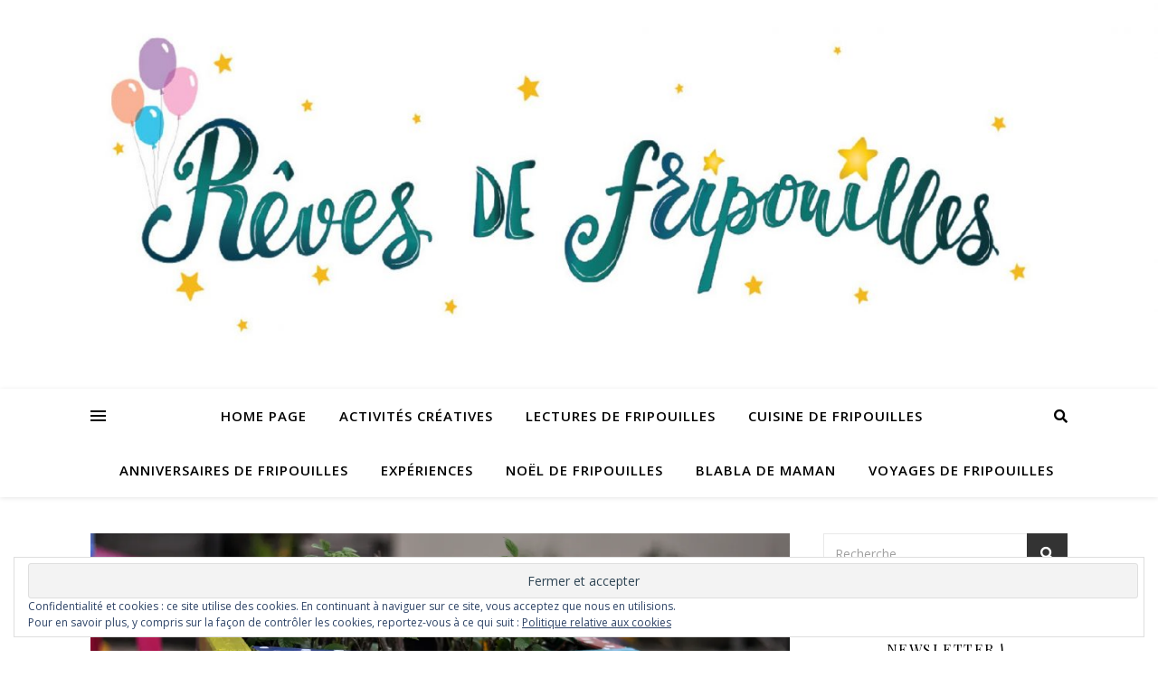

--- FILE ---
content_type: text/html; charset=UTF-8
request_url: https://revesdefripouilles.com/tag/defi/
body_size: 22200
content:
<!DOCTYPE html>
<html lang="fr-FR">
<head>
	<meta charset="UTF-8">
	<meta name="viewport" content="width=device-width, initial-scale=1.0" />
	<link rel="profile" href="https://gmpg.org/xfn/11">

<meta name='robots' content='index, follow, max-image-preview:large, max-snippet:-1, max-video-preview:-1' />

	<!-- This site is optimized with the Yoast SEO plugin v20.10 - https://yoast.com/wordpress/plugins/seo/ -->
	<title>Archives des défi - Rêves de fripouilles</title>
	<link rel="canonical" href="https://revesdefripouilles.com/tag/defi/" />
	<meta property="og:locale" content="fr_FR" />
	<meta property="og:type" content="article" />
	<meta property="og:title" content="Archives des défi - Rêves de fripouilles" />
	<meta property="og:url" content="https://revesdefripouilles.com/tag/defi/" />
	<meta property="og:site_name" content="Rêves de fripouilles" />
	<meta name="twitter:card" content="summary_large_image" />
	<script type="application/ld+json" class="yoast-schema-graph">{"@context":"https://schema.org","@graph":[{"@type":"CollectionPage","@id":"https://revesdefripouilles.com/tag/defi/","url":"https://revesdefripouilles.com/tag/defi/","name":"Archives des défi - Rêves de fripouilles","isPartOf":{"@id":"https://revesdefripouilles.com/#website"},"primaryImageOfPage":{"@id":"https://revesdefripouilles.com/tag/defi/#primaryimage"},"image":{"@id":"https://revesdefripouilles.com/tag/defi/#primaryimage"},"thumbnailUrl":"https://i0.wp.com/revesdefripouilles.com/wp-content/uploads/2018/11/DSC_0350.jpg?fit=3216%2C2136&ssl=1","breadcrumb":{"@id":"https://revesdefripouilles.com/tag/defi/#breadcrumb"},"inLanguage":"fr-FR"},{"@type":"ImageObject","inLanguage":"fr-FR","@id":"https://revesdefripouilles.com/tag/defi/#primaryimage","url":"https://i0.wp.com/revesdefripouilles.com/wp-content/uploads/2018/11/DSC_0350.jpg?fit=3216%2C2136&ssl=1","contentUrl":"https://i0.wp.com/revesdefripouilles.com/wp-content/uploads/2018/11/DSC_0350.jpg?fit=3216%2C2136&ssl=1","width":3216,"height":2136},{"@type":"BreadcrumbList","@id":"https://revesdefripouilles.com/tag/defi/#breadcrumb","itemListElement":[{"@type":"ListItem","position":1,"name":"Accueil","item":"https://revesdefripouilles.com/"},{"@type":"ListItem","position":2,"name":"défi"}]},{"@type":"WebSite","@id":"https://revesdefripouilles.com/#website","url":"https://revesdefripouilles.com/","name":"Rêves de fripouilles","description":"Jouer, créer, cuisiner, voyager, rêver...","potentialAction":[{"@type":"SearchAction","target":{"@type":"EntryPoint","urlTemplate":"https://revesdefripouilles.com/?s={search_term_string}"},"query-input":"required name=search_term_string"}],"inLanguage":"fr-FR"}]}</script>
	<!-- / Yoast SEO plugin. -->


<link rel='dns-prefetch' href='//secure.gravatar.com' />
<link rel='dns-prefetch' href='//stats.wp.com' />
<link rel='dns-prefetch' href='//fonts.googleapis.com' />
<link rel='dns-prefetch' href='//v0.wordpress.com' />
<link rel='dns-prefetch' href='//widgets.wp.com' />
<link rel='dns-prefetch' href='//s0.wp.com' />
<link rel='dns-prefetch' href='//0.gravatar.com' />
<link rel='dns-prefetch' href='//1.gravatar.com' />
<link rel='dns-prefetch' href='//2.gravatar.com' />
<link rel='dns-prefetch' href='//i0.wp.com' />
<link rel='dns-prefetch' href='//c0.wp.com' />
<link rel="alternate" type="application/rss+xml" title="Rêves de fripouilles &raquo; Flux" href="https://revesdefripouilles.com/feed/" />
<link rel="alternate" type="application/rss+xml" title="Rêves de fripouilles &raquo; Flux des commentaires" href="https://revesdefripouilles.com/comments/feed/" />
<link rel="alternate" type="application/rss+xml" title="Rêves de fripouilles &raquo; Flux de l’étiquette défi" href="https://revesdefripouilles.com/tag/defi/feed/" />
<script type="text/javascript">
window._wpemojiSettings = {"baseUrl":"https:\/\/s.w.org\/images\/core\/emoji\/14.0.0\/72x72\/","ext":".png","svgUrl":"https:\/\/s.w.org\/images\/core\/emoji\/14.0.0\/svg\/","svgExt":".svg","source":{"concatemoji":"https:\/\/revesdefripouilles.com\/wp-includes\/js\/wp-emoji-release.min.js?ver=6.1.9"}};
/*! This file is auto-generated */
!function(e,a,t){var n,r,o,i=a.createElement("canvas"),p=i.getContext&&i.getContext("2d");function s(e,t){var a=String.fromCharCode,e=(p.clearRect(0,0,i.width,i.height),p.fillText(a.apply(this,e),0,0),i.toDataURL());return p.clearRect(0,0,i.width,i.height),p.fillText(a.apply(this,t),0,0),e===i.toDataURL()}function c(e){var t=a.createElement("script");t.src=e,t.defer=t.type="text/javascript",a.getElementsByTagName("head")[0].appendChild(t)}for(o=Array("flag","emoji"),t.supports={everything:!0,everythingExceptFlag:!0},r=0;r<o.length;r++)t.supports[o[r]]=function(e){if(p&&p.fillText)switch(p.textBaseline="top",p.font="600 32px Arial",e){case"flag":return s([127987,65039,8205,9895,65039],[127987,65039,8203,9895,65039])?!1:!s([55356,56826,55356,56819],[55356,56826,8203,55356,56819])&&!s([55356,57332,56128,56423,56128,56418,56128,56421,56128,56430,56128,56423,56128,56447],[55356,57332,8203,56128,56423,8203,56128,56418,8203,56128,56421,8203,56128,56430,8203,56128,56423,8203,56128,56447]);case"emoji":return!s([129777,127995,8205,129778,127999],[129777,127995,8203,129778,127999])}return!1}(o[r]),t.supports.everything=t.supports.everything&&t.supports[o[r]],"flag"!==o[r]&&(t.supports.everythingExceptFlag=t.supports.everythingExceptFlag&&t.supports[o[r]]);t.supports.everythingExceptFlag=t.supports.everythingExceptFlag&&!t.supports.flag,t.DOMReady=!1,t.readyCallback=function(){t.DOMReady=!0},t.supports.everything||(n=function(){t.readyCallback()},a.addEventListener?(a.addEventListener("DOMContentLoaded",n,!1),e.addEventListener("load",n,!1)):(e.attachEvent("onload",n),a.attachEvent("onreadystatechange",function(){"complete"===a.readyState&&t.readyCallback()})),(e=t.source||{}).concatemoji?c(e.concatemoji):e.wpemoji&&e.twemoji&&(c(e.twemoji),c(e.wpemoji)))}(window,document,window._wpemojiSettings);
</script>
<style type="text/css">
img.wp-smiley,
img.emoji {
	display: inline !important;
	border: none !important;
	box-shadow: none !important;
	height: 1em !important;
	width: 1em !important;
	margin: 0 0.07em !important;
	vertical-align: -0.1em !important;
	background: none !important;
	padding: 0 !important;
}
</style>
	<link rel='stylesheet' id='wp-block-library-css' href='https://c0.wp.com/c/6.1.9/wp-includes/css/dist/block-library/style.min.css' type='text/css' media='all' />
<style id='wp-block-library-inline-css' type='text/css'>
.has-text-align-justify{text-align:justify;}
</style>
<link rel='stylesheet' id='jetpack-videopress-video-block-view-css' href='https://revesdefripouilles.com/wp-content/plugins/jetpack/jetpack_vendor/automattic/jetpack-videopress/build/block-editor/blocks/video/view.css?minify=false&#038;ver=34ae973733627b74a14e' type='text/css' media='all' />
<link rel='stylesheet' id='mediaelement-css' href='https://c0.wp.com/c/6.1.9/wp-includes/js/mediaelement/mediaelementplayer-legacy.min.css' type='text/css' media='all' />
<link rel='stylesheet' id='wp-mediaelement-css' href='https://c0.wp.com/c/6.1.9/wp-includes/js/mediaelement/wp-mediaelement.min.css' type='text/css' media='all' />
<link rel='stylesheet' id='classic-theme-styles-css' href='https://c0.wp.com/c/6.1.9/wp-includes/css/classic-themes.min.css' type='text/css' media='all' />
<style id='global-styles-inline-css' type='text/css'>
body{--wp--preset--color--black: #000000;--wp--preset--color--cyan-bluish-gray: #abb8c3;--wp--preset--color--white: #ffffff;--wp--preset--color--pale-pink: #f78da7;--wp--preset--color--vivid-red: #cf2e2e;--wp--preset--color--luminous-vivid-orange: #ff6900;--wp--preset--color--luminous-vivid-amber: #fcb900;--wp--preset--color--light-green-cyan: #7bdcb5;--wp--preset--color--vivid-green-cyan: #00d084;--wp--preset--color--pale-cyan-blue: #8ed1fc;--wp--preset--color--vivid-cyan-blue: #0693e3;--wp--preset--color--vivid-purple: #9b51e0;--wp--preset--gradient--vivid-cyan-blue-to-vivid-purple: linear-gradient(135deg,rgba(6,147,227,1) 0%,rgb(155,81,224) 100%);--wp--preset--gradient--light-green-cyan-to-vivid-green-cyan: linear-gradient(135deg,rgb(122,220,180) 0%,rgb(0,208,130) 100%);--wp--preset--gradient--luminous-vivid-amber-to-luminous-vivid-orange: linear-gradient(135deg,rgba(252,185,0,1) 0%,rgba(255,105,0,1) 100%);--wp--preset--gradient--luminous-vivid-orange-to-vivid-red: linear-gradient(135deg,rgba(255,105,0,1) 0%,rgb(207,46,46) 100%);--wp--preset--gradient--very-light-gray-to-cyan-bluish-gray: linear-gradient(135deg,rgb(238,238,238) 0%,rgb(169,184,195) 100%);--wp--preset--gradient--cool-to-warm-spectrum: linear-gradient(135deg,rgb(74,234,220) 0%,rgb(151,120,209) 20%,rgb(207,42,186) 40%,rgb(238,44,130) 60%,rgb(251,105,98) 80%,rgb(254,248,76) 100%);--wp--preset--gradient--blush-light-purple: linear-gradient(135deg,rgb(255,206,236) 0%,rgb(152,150,240) 100%);--wp--preset--gradient--blush-bordeaux: linear-gradient(135deg,rgb(254,205,165) 0%,rgb(254,45,45) 50%,rgb(107,0,62) 100%);--wp--preset--gradient--luminous-dusk: linear-gradient(135deg,rgb(255,203,112) 0%,rgb(199,81,192) 50%,rgb(65,88,208) 100%);--wp--preset--gradient--pale-ocean: linear-gradient(135deg,rgb(255,245,203) 0%,rgb(182,227,212) 50%,rgb(51,167,181) 100%);--wp--preset--gradient--electric-grass: linear-gradient(135deg,rgb(202,248,128) 0%,rgb(113,206,126) 100%);--wp--preset--gradient--midnight: linear-gradient(135deg,rgb(2,3,129) 0%,rgb(40,116,252) 100%);--wp--preset--duotone--dark-grayscale: url('#wp-duotone-dark-grayscale');--wp--preset--duotone--grayscale: url('#wp-duotone-grayscale');--wp--preset--duotone--purple-yellow: url('#wp-duotone-purple-yellow');--wp--preset--duotone--blue-red: url('#wp-duotone-blue-red');--wp--preset--duotone--midnight: url('#wp-duotone-midnight');--wp--preset--duotone--magenta-yellow: url('#wp-duotone-magenta-yellow');--wp--preset--duotone--purple-green: url('#wp-duotone-purple-green');--wp--preset--duotone--blue-orange: url('#wp-duotone-blue-orange');--wp--preset--font-size--small: 13px;--wp--preset--font-size--medium: 20px;--wp--preset--font-size--large: 36px;--wp--preset--font-size--x-large: 42px;}.has-black-color{color: var(--wp--preset--color--black) !important;}.has-cyan-bluish-gray-color{color: var(--wp--preset--color--cyan-bluish-gray) !important;}.has-white-color{color: var(--wp--preset--color--white) !important;}.has-pale-pink-color{color: var(--wp--preset--color--pale-pink) !important;}.has-vivid-red-color{color: var(--wp--preset--color--vivid-red) !important;}.has-luminous-vivid-orange-color{color: var(--wp--preset--color--luminous-vivid-orange) !important;}.has-luminous-vivid-amber-color{color: var(--wp--preset--color--luminous-vivid-amber) !important;}.has-light-green-cyan-color{color: var(--wp--preset--color--light-green-cyan) !important;}.has-vivid-green-cyan-color{color: var(--wp--preset--color--vivid-green-cyan) !important;}.has-pale-cyan-blue-color{color: var(--wp--preset--color--pale-cyan-blue) !important;}.has-vivid-cyan-blue-color{color: var(--wp--preset--color--vivid-cyan-blue) !important;}.has-vivid-purple-color{color: var(--wp--preset--color--vivid-purple) !important;}.has-black-background-color{background-color: var(--wp--preset--color--black) !important;}.has-cyan-bluish-gray-background-color{background-color: var(--wp--preset--color--cyan-bluish-gray) !important;}.has-white-background-color{background-color: var(--wp--preset--color--white) !important;}.has-pale-pink-background-color{background-color: var(--wp--preset--color--pale-pink) !important;}.has-vivid-red-background-color{background-color: var(--wp--preset--color--vivid-red) !important;}.has-luminous-vivid-orange-background-color{background-color: var(--wp--preset--color--luminous-vivid-orange) !important;}.has-luminous-vivid-amber-background-color{background-color: var(--wp--preset--color--luminous-vivid-amber) !important;}.has-light-green-cyan-background-color{background-color: var(--wp--preset--color--light-green-cyan) !important;}.has-vivid-green-cyan-background-color{background-color: var(--wp--preset--color--vivid-green-cyan) !important;}.has-pale-cyan-blue-background-color{background-color: var(--wp--preset--color--pale-cyan-blue) !important;}.has-vivid-cyan-blue-background-color{background-color: var(--wp--preset--color--vivid-cyan-blue) !important;}.has-vivid-purple-background-color{background-color: var(--wp--preset--color--vivid-purple) !important;}.has-black-border-color{border-color: var(--wp--preset--color--black) !important;}.has-cyan-bluish-gray-border-color{border-color: var(--wp--preset--color--cyan-bluish-gray) !important;}.has-white-border-color{border-color: var(--wp--preset--color--white) !important;}.has-pale-pink-border-color{border-color: var(--wp--preset--color--pale-pink) !important;}.has-vivid-red-border-color{border-color: var(--wp--preset--color--vivid-red) !important;}.has-luminous-vivid-orange-border-color{border-color: var(--wp--preset--color--luminous-vivid-orange) !important;}.has-luminous-vivid-amber-border-color{border-color: var(--wp--preset--color--luminous-vivid-amber) !important;}.has-light-green-cyan-border-color{border-color: var(--wp--preset--color--light-green-cyan) !important;}.has-vivid-green-cyan-border-color{border-color: var(--wp--preset--color--vivid-green-cyan) !important;}.has-pale-cyan-blue-border-color{border-color: var(--wp--preset--color--pale-cyan-blue) !important;}.has-vivid-cyan-blue-border-color{border-color: var(--wp--preset--color--vivid-cyan-blue) !important;}.has-vivid-purple-border-color{border-color: var(--wp--preset--color--vivid-purple) !important;}.has-vivid-cyan-blue-to-vivid-purple-gradient-background{background: var(--wp--preset--gradient--vivid-cyan-blue-to-vivid-purple) !important;}.has-light-green-cyan-to-vivid-green-cyan-gradient-background{background: var(--wp--preset--gradient--light-green-cyan-to-vivid-green-cyan) !important;}.has-luminous-vivid-amber-to-luminous-vivid-orange-gradient-background{background: var(--wp--preset--gradient--luminous-vivid-amber-to-luminous-vivid-orange) !important;}.has-luminous-vivid-orange-to-vivid-red-gradient-background{background: var(--wp--preset--gradient--luminous-vivid-orange-to-vivid-red) !important;}.has-very-light-gray-to-cyan-bluish-gray-gradient-background{background: var(--wp--preset--gradient--very-light-gray-to-cyan-bluish-gray) !important;}.has-cool-to-warm-spectrum-gradient-background{background: var(--wp--preset--gradient--cool-to-warm-spectrum) !important;}.has-blush-light-purple-gradient-background{background: var(--wp--preset--gradient--blush-light-purple) !important;}.has-blush-bordeaux-gradient-background{background: var(--wp--preset--gradient--blush-bordeaux) !important;}.has-luminous-dusk-gradient-background{background: var(--wp--preset--gradient--luminous-dusk) !important;}.has-pale-ocean-gradient-background{background: var(--wp--preset--gradient--pale-ocean) !important;}.has-electric-grass-gradient-background{background: var(--wp--preset--gradient--electric-grass) !important;}.has-midnight-gradient-background{background: var(--wp--preset--gradient--midnight) !important;}.has-small-font-size{font-size: var(--wp--preset--font-size--small) !important;}.has-medium-font-size{font-size: var(--wp--preset--font-size--medium) !important;}.has-large-font-size{font-size: var(--wp--preset--font-size--large) !important;}.has-x-large-font-size{font-size: var(--wp--preset--font-size--x-large) !important;}
.wp-block-navigation a:where(:not(.wp-element-button)){color: inherit;}
:where(.wp-block-columns.is-layout-flex){gap: 2em;}
.wp-block-pullquote{font-size: 1.5em;line-height: 1.6;}
</style>
<link rel='stylesheet' id='SFSImainCss-css' href='https://revesdefripouilles.com/wp-content/plugins/ultimate-social-media-icons/css/sfsi-style.css?ver=2.9.5' type='text/css' media='all' />
<link rel='stylesheet' id='ashe-style-css' href='https://revesdefripouilles.com/wp-content/themes/ashe/style.css?ver=1.9.7' type='text/css' media='all' />
<link rel='stylesheet' id='fontawesome-css' href='https://revesdefripouilles.com/wp-content/themes/ashe/assets/css/font-awesome.css?ver=6.1.9' type='text/css' media='all' />
<link rel='stylesheet' id='fontello-css' href='https://revesdefripouilles.com/wp-content/themes/ashe/assets/css/fontello.css?ver=6.1.9' type='text/css' media='all' />
<link rel='stylesheet' id='slick-css' href='https://revesdefripouilles.com/wp-content/themes/ashe/assets/css/slick.css?ver=6.1.9' type='text/css' media='all' />
<link rel='stylesheet' id='scrollbar-css' href='https://revesdefripouilles.com/wp-content/themes/ashe/assets/css/perfect-scrollbar.css?ver=6.1.9' type='text/css' media='all' />
<link rel='stylesheet' id='ashe-responsive-css' href='https://revesdefripouilles.com/wp-content/themes/ashe/assets/css/responsive.css?ver=1.9.7' type='text/css' media='all' />
<link rel='stylesheet' id='ashe-playfair-font-css' href='//fonts.googleapis.com/css?family=Playfair+Display%3A400%2C700&#038;ver=1.0.0' type='text/css' media='all' />
<link rel='stylesheet' id='ashe-opensans-font-css' href='//fonts.googleapis.com/css?family=Open+Sans%3A400italic%2C400%2C600italic%2C600%2C700italic%2C700&#038;ver=1.0.0' type='text/css' media='all' />
<link rel='stylesheet' id='wpr-text-animations-css-css' href='https://revesdefripouilles.com/wp-content/plugins/royal-elementor-addons/assets/css/lib/animations/text-animations.min.css?ver=1.7.1024' type='text/css' media='all' />
<link rel='stylesheet' id='wpr-addons-css-css' href='https://revesdefripouilles.com/wp-content/plugins/royal-elementor-addons/assets/css/frontend.min.css?ver=1.7.1024' type='text/css' media='all' />
<link rel='stylesheet' id='font-awesome-5-all-css' href='https://revesdefripouilles.com/wp-content/plugins/elementor/assets/lib/font-awesome/css/all.min.css?ver=1.7.1024' type='text/css' media='all' />
<link rel='stylesheet' id='jetpack_css-css' href='https://c0.wp.com/p/jetpack/12.5.1/css/jetpack.css' type='text/css' media='all' />
<script type='text/javascript' data-cfasync="false" src='https://c0.wp.com/c/6.1.9/wp-includes/js/jquery/jquery.min.js' id='jquery-core-js'></script>
<script type='text/javascript' data-cfasync="false" src='https://c0.wp.com/c/6.1.9/wp-includes/js/jquery/jquery-migrate.min.js' id='jquery-migrate-js'></script>
<link rel="https://api.w.org/" href="https://revesdefripouilles.com/wp-json/" /><link rel="alternate" type="application/json" href="https://revesdefripouilles.com/wp-json/wp/v2/tags/397" /><link rel="EditURI" type="application/rsd+xml" title="RSD" href="https://revesdefripouilles.com/xmlrpc.php?rsd" />
<link rel="wlwmanifest" type="application/wlwmanifest+xml" href="https://revesdefripouilles.com/wp-includes/wlwmanifest.xml" />
<meta name="generator" content="WordPress 6.1.9" />
<meta name="follow.[base64]" content="98dtDB75sUwmtM46vU34"/>	<style>img#wpstats{display:none}</style>
		<style id="ashe_dynamic_css">body {background-color: #ffffff;}#top-bar {background-color: #ffffff;}#top-bar a {color: #000000;}#top-bar a:hover,#top-bar li.current-menu-item > a,#top-bar li.current-menu-ancestor > a,#top-bar .sub-menu li.current-menu-item > a,#top-bar .sub-menu li.current-menu-ancestor> a {color: #ca9b52;}#top-menu .sub-menu,#top-menu .sub-menu a {background-color: #ffffff;border-color: rgba(0,0,0, 0.05);}@media screen and ( max-width: 979px ) {.top-bar-socials {float: none !important;}.top-bar-socials a {line-height: 40px !important;}}.header-logo a,.site-description {color: #111111;}.entry-header {background-color: #ffffff;}#main-nav {background-color: #ffffff;box-shadow: 0px 1px 5px rgba(0,0,0, 0.1);}#featured-links h6 {background-color: rgba(255,255,255, 0.85);color: #000000;}#main-nav a,#main-nav i,#main-nav #s {color: #000000;}.main-nav-sidebar span,.sidebar-alt-close-btn span {background-color: #000000;}#main-nav a:hover,#main-nav i:hover,#main-nav li.current-menu-item > a,#main-nav li.current-menu-ancestor > a,#main-nav .sub-menu li.current-menu-item > a,#main-nav .sub-menu li.current-menu-ancestor> a {color: #ca9b52;}.main-nav-sidebar:hover span {background-color: #ca9b52;}#main-menu .sub-menu,#main-menu .sub-menu a {background-color: #ffffff;border-color: rgba(0,0,0, 0.05);}#main-nav #s {background-color: #ffffff;}#main-nav #s::-webkit-input-placeholder { /* Chrome/Opera/Safari */color: rgba(0,0,0, 0.7);}#main-nav #s::-moz-placeholder { /* Firefox 19+ */color: rgba(0,0,0, 0.7);}#main-nav #s:-ms-input-placeholder { /* IE 10+ */color: rgba(0,0,0, 0.7);}#main-nav #s:-moz-placeholder { /* Firefox 18- */color: rgba(0,0,0, 0.7);}/* Background */.sidebar-alt,#featured-links,.main-content,.featured-slider-area,.page-content select,.page-content input,.page-content textarea {background-color: #ffffff;}/* Text */.page-content,.page-content select,.page-content input,.page-content textarea,.page-content .post-author a,.page-content .ashe-widget a,.page-content .comment-author {color: #464646;}/* Title */.page-content h1,.page-content h2,.page-content h3,.page-content h4,.page-content h5,.page-content h6,.page-content .post-title a,.page-content .author-description h4 a,.page-content .related-posts h4 a,.page-content .blog-pagination .previous-page a,.page-content .blog-pagination .next-page a,blockquote,.page-content .post-share a {color: #030303;}.page-content .post-title a:hover {color: rgba(3,3,3, 0.75);}/* Meta */.page-content .post-date,.page-content .post-comments,.page-content .post-author,.page-content [data-layout*="list"] .post-author a,.page-content .related-post-date,.page-content .comment-meta a,.page-content .author-share a,.page-content .post-tags a,.page-content .tagcloud a,.widget_categories li,.widget_archive li,.ahse-subscribe-box p,.rpwwt-post-author,.rpwwt-post-categories,.rpwwt-post-date,.rpwwt-post-comments-number {color: #a1a1a1;}.page-content input::-webkit-input-placeholder { /* Chrome/Opera/Safari */color: #a1a1a1;}.page-content input::-moz-placeholder { /* Firefox 19+ */color: #a1a1a1;}.page-content input:-ms-input-placeholder { /* IE 10+ */color: #a1a1a1;}.page-content input:-moz-placeholder { /* Firefox 18- */color: #a1a1a1;}/* Accent */a,.post-categories,.page-content .ashe-widget.widget_text a {color: #ca9b52;}/* Disable TMP.page-content .elementor a,.page-content .elementor a:hover {color: inherit;}*/.ps-container > .ps-scrollbar-y-rail > .ps-scrollbar-y {background: #ca9b52;}a:not(.header-logo-a):hover {color: rgba(202,155,82, 0.8);}blockquote {border-color: #ca9b52;}/* Selection */::-moz-selection {color: #ffffff;background: #ca9b52;}::selection {color: #ffffff;background: #ca9b52;}/* Border */.page-content .post-footer,[data-layout*="list"] .blog-grid > li,.page-content .author-description,.page-content .related-posts,.page-content .entry-comments,.page-content .ashe-widget li,.page-content #wp-calendar,.page-content #wp-calendar caption,.page-content #wp-calendar tbody td,.page-content .widget_nav_menu li a,.page-content .tagcloud a,.page-content select,.page-content input,.page-content textarea,.widget-title h2:before,.widget-title h2:after,.post-tags a,.gallery-caption,.wp-caption-text,table tr,table th,table td,pre,.category-description {border-color: #e8e8e8;}hr {background-color: #e8e8e8;}/* Buttons */.widget_search i,.widget_search #searchsubmit,.wp-block-search button,.single-navigation i,.page-content .submit,.page-content .blog-pagination.numeric a,.page-content .blog-pagination.load-more a,.page-content .ashe-subscribe-box input[type="submit"],.page-content .widget_wysija input[type="submit"],.page-content .post-password-form input[type="submit"],.page-content .wpcf7 [type="submit"] {color: #ffffff;background-color: #333333;}.single-navigation i:hover,.page-content .submit:hover,.ashe-boxed-style .page-content .submit:hover,.page-content .blog-pagination.numeric a:hover,.ashe-boxed-style .page-content .blog-pagination.numeric a:hover,.page-content .blog-pagination.numeric span,.page-content .blog-pagination.load-more a:hover,.page-content .ashe-subscribe-box input[type="submit"]:hover,.page-content .widget_wysija input[type="submit"]:hover,.page-content .post-password-form input[type="submit"]:hover,.page-content .wpcf7 [type="submit"]:hover {color: #ffffff;background-color: #ca9b52;}/* Image Overlay */.image-overlay,#infscr-loading,.page-content h4.image-overlay {color: #ffffff;background-color: rgba(73,73,73, 0.3);}.image-overlay a,.post-slider .prev-arrow,.post-slider .next-arrow,.page-content .image-overlay a,#featured-slider .slick-arrow,#featured-slider .slider-dots {color: #ffffff;}.slide-caption {background: rgba(255,255,255, 0.95);}#featured-slider .slick-active {background: #ffffff;}#page-footer,#page-footer select,#page-footer input,#page-footer textarea {background-color: #f6f6f6;color: #333333;}#page-footer,#page-footer a,#page-footer select,#page-footer input,#page-footer textarea {color: #333333;}#page-footer #s::-webkit-input-placeholder { /* Chrome/Opera/Safari */color: #333333;}#page-footer #s::-moz-placeholder { /* Firefox 19+ */color: #333333;}#page-footer #s:-ms-input-placeholder { /* IE 10+ */color: #333333;}#page-footer #s:-moz-placeholder { /* Firefox 18- */color: #333333;}/* Title */#page-footer h1,#page-footer h2,#page-footer h3,#page-footer h4,#page-footer h5,#page-footer h6 {color: #111111;}#page-footer a:hover {color: #ca9b52;}/* Border */#page-footer a,#page-footer .ashe-widget li,#page-footer #wp-calendar,#page-footer #wp-calendar caption,#page-footer #wp-calendar tbody td,#page-footer .widget_nav_menu li a,#page-footer select,#page-footer input,#page-footer textarea,#page-footer .widget-title h2:before,#page-footer .widget-title h2:after,.footer-widgets {border-color: #e0dbdb;}#page-footer hr {background-color: #e0dbdb;}.ashe-preloader-wrap {background-color: #ffffff;}@media screen and ( max-width: 768px ) {#featured-links {display: none;}}@media screen and ( max-width: 640px ) {.related-posts {display: none;}}.header-logo a {font-family: 'Open Sans';}#top-menu li a {font-family: 'Open Sans';}#main-menu li a {font-family: 'Open Sans';}#mobile-menu li,.mobile-menu-btn a {font-family: 'Open Sans';}#top-menu li a,#main-menu li a,#mobile-menu li,.mobile-menu-btn a {text-transform: uppercase;}.boxed-wrapper {max-width: 1160px;}.sidebar-alt {max-width: 340px;left: -340px; padding: 85px 35px 0px;}.sidebar-left,.sidebar-right {width: 307px;}.main-container {width: calc(100% - 307px);width: -webkit-calc(100% - 307px);}#top-bar > div,#main-nav > div,#featured-links,.main-content,.page-footer-inner,.featured-slider-area.boxed-wrapper {padding-left: 40px;padding-right: 40px;}#top-menu {float: left;}.top-bar-socials {float: right;}.entry-header {height: 500px;background-image:url(https://revesdefripouilles.com/wp-content/uploads/2018/02/cropped-bannière-youtube-1-1.jpg);background-size: cover;}.entry-header {background-position: center center;}.logo-img {max-width: 500px;}.mini-logo a {max-width: 70px;}.header-logo a:not(.logo-img),.site-description {display: none;}#main-nav {text-align: center;}.main-nav-sidebar {position: absolute;top: 0px;left: 40px;z-index: 1;}.main-nav-icons {position: absolute;top: 0px;right: 40px;z-index: 2;}.mini-logo {position: absolute;left: auto;top: 0;}.main-nav-sidebar ~ .mini-logo {margin-left: 30px;}#featured-links .featured-link {margin-right: 20px;}#featured-links .featured-link:last-of-type {margin-right: 0;}#featured-links .featured-link {width: calc( (100% - -20px) / 0 - 1px);width: -webkit-calc( (100% - -20px) / 0- 1px);}.featured-link:nth-child(1) .cv-inner {display: none;}.featured-link:nth-child(2) .cv-inner {display: none;}.featured-link:nth-child(3) .cv-inner {display: none;}.blog-grid > li {width: 100%;margin-bottom: 30px;}.sidebar-right {padding-left: 37px;}.post-content > p:not(.wp-block-tag-cloud):first-of-type:first-letter {font-family: "Playfair Display";font-weight: 400;float: left;margin: 0px 12px 0 0;font-size: 80px;line-height: 65px;text-align: center;}.blog-post .post-content > p:not(.wp-block-tag-cloud):first-of-type:first-letter {color: #030303;}@-moz-document url-prefix() {.post-content > p:not(.wp-block-tag-cloud):first-of-type:first-letter {margin-top: 10px !important;}}.footer-widgets > .ashe-widget {width: 30%;margin-right: 5%;}.footer-widgets > .ashe-widget:nth-child(3n+3) {margin-right: 0;}.footer-widgets > .ashe-widget:nth-child(3n+4) {clear: both;}.copyright-info {float: right;}.footer-socials {float: left;}.woocommerce div.product .stock,.woocommerce div.product p.price,.woocommerce div.product span.price,.woocommerce ul.products li.product .price,.woocommerce-Reviews .woocommerce-review__author,.woocommerce form .form-row .required,.woocommerce form .form-row.woocommerce-invalid label,.woocommerce .page-content div.product .woocommerce-tabs ul.tabs li a {color: #464646;}.woocommerce a.remove:hover {color: #464646 !important;}.woocommerce a.remove,.woocommerce .product_meta,.page-content .woocommerce-breadcrumb,.page-content .woocommerce-review-link,.page-content .woocommerce-breadcrumb a,.page-content .woocommerce-MyAccount-navigation-link a,.woocommerce .woocommerce-info:before,.woocommerce .page-content .woocommerce-result-count,.woocommerce-page .page-content .woocommerce-result-count,.woocommerce-Reviews .woocommerce-review__published-date,.woocommerce .product_list_widget .quantity,.woocommerce .widget_products .amount,.woocommerce .widget_price_filter .price_slider_amount,.woocommerce .widget_recently_viewed_products .amount,.woocommerce .widget_top_rated_products .amount,.woocommerce .widget_recent_reviews .reviewer {color: #a1a1a1;}.woocommerce a.remove {color: #a1a1a1 !important;}p.demo_store,.woocommerce-store-notice,.woocommerce span.onsale { background-color: #ca9b52;}.woocommerce .star-rating::before,.woocommerce .star-rating span::before,.woocommerce .page-content ul.products li.product .button,.page-content .woocommerce ul.products li.product .button,.page-content .woocommerce-MyAccount-navigation-link.is-active a,.page-content .woocommerce-MyAccount-navigation-link a:hover { color: #ca9b52;}.woocommerce form.login,.woocommerce form.register,.woocommerce-account fieldset,.woocommerce form.checkout_coupon,.woocommerce .woocommerce-info,.woocommerce .woocommerce-error,.woocommerce .woocommerce-message,.woocommerce .widget_shopping_cart .total,.woocommerce.widget_shopping_cart .total,.woocommerce-Reviews .comment_container,.woocommerce-cart #payment ul.payment_methods,#add_payment_method #payment ul.payment_methods,.woocommerce-checkout #payment ul.payment_methods,.woocommerce div.product .woocommerce-tabs ul.tabs::before,.woocommerce div.product .woocommerce-tabs ul.tabs::after,.woocommerce div.product .woocommerce-tabs ul.tabs li,.woocommerce .woocommerce-MyAccount-navigation-link,.select2-container--default .select2-selection--single {border-color: #e8e8e8;}.woocommerce-cart #payment,#add_payment_method #payment,.woocommerce-checkout #payment,.woocommerce .woocommerce-info,.woocommerce .woocommerce-error,.woocommerce .woocommerce-message,.woocommerce div.product .woocommerce-tabs ul.tabs li {background-color: rgba(232,232,232, 0.3);}.woocommerce-cart #payment div.payment_box::before,#add_payment_method #payment div.payment_box::before,.woocommerce-checkout #payment div.payment_box::before {border-color: rgba(232,232,232, 0.5);}.woocommerce-cart #payment div.payment_box,#add_payment_method #payment div.payment_box,.woocommerce-checkout #payment div.payment_box {background-color: rgba(232,232,232, 0.5);}.page-content .woocommerce input.button,.page-content .woocommerce a.button,.page-content .woocommerce a.button.alt,.page-content .woocommerce button.button.alt,.page-content .woocommerce input.button.alt,.page-content .woocommerce #respond input#submit.alt,.woocommerce .page-content .widget_product_search input[type="submit"],.woocommerce .page-content .woocommerce-message .button,.woocommerce .page-content a.button.alt,.woocommerce .page-content button.button.alt,.woocommerce .page-content #respond input#submit,.woocommerce .page-content .widget_price_filter .button,.woocommerce .page-content .woocommerce-message .button,.woocommerce-page .page-content .woocommerce-message .button,.woocommerce .page-content nav.woocommerce-pagination ul li a,.woocommerce .page-content nav.woocommerce-pagination ul li span {color: #ffffff;background-color: #333333;}.page-content .woocommerce input.button:hover,.page-content .woocommerce a.button:hover,.page-content .woocommerce a.button.alt:hover,.ashe-boxed-style .page-content .woocommerce a.button.alt:hover,.page-content .woocommerce button.button.alt:hover,.page-content .woocommerce input.button.alt:hover,.page-content .woocommerce #respond input#submit.alt:hover,.woocommerce .page-content .woocommerce-message .button:hover,.woocommerce .page-content a.button.alt:hover,.woocommerce .page-content button.button.alt:hover,.ashe-boxed-style.woocommerce .page-content button.button.alt:hover,.ashe-boxed-style.woocommerce .page-content #respond input#submit:hover,.woocommerce .page-content #respond input#submit:hover,.woocommerce .page-content .widget_price_filter .button:hover,.woocommerce .page-content .woocommerce-message .button:hover,.woocommerce-page .page-content .woocommerce-message .button:hover,.woocommerce .page-content nav.woocommerce-pagination ul li a:hover,.woocommerce .page-content nav.woocommerce-pagination ul li span.current {color: #ffffff;background-color: #ca9b52;}.woocommerce .page-content nav.woocommerce-pagination ul li a.prev,.woocommerce .page-content nav.woocommerce-pagination ul li a.next {color: #333333;}.woocommerce .page-content nav.woocommerce-pagination ul li a.prev:hover,.woocommerce .page-content nav.woocommerce-pagination ul li a.next:hover {color: #ca9b52;}.woocommerce .page-content nav.woocommerce-pagination ul li a.prev:after,.woocommerce .page-content nav.woocommerce-pagination ul li a.next:after {color: #ffffff;}.woocommerce .page-content nav.woocommerce-pagination ul li a.prev:hover:after,.woocommerce .page-content nav.woocommerce-pagination ul li a.next:hover:after {color: #ffffff;}.cssload-cube{background-color:#333333;width:9px;height:9px;position:absolute;margin:auto;animation:cssload-cubemove 2s infinite ease-in-out;-o-animation:cssload-cubemove 2s infinite ease-in-out;-ms-animation:cssload-cubemove 2s infinite ease-in-out;-webkit-animation:cssload-cubemove 2s infinite ease-in-out;-moz-animation:cssload-cubemove 2s infinite ease-in-out}.cssload-cube1{left:13px;top:0;animation-delay:.1s;-o-animation-delay:.1s;-ms-animation-delay:.1s;-webkit-animation-delay:.1s;-moz-animation-delay:.1s}.cssload-cube2{left:25px;top:0;animation-delay:.2s;-o-animation-delay:.2s;-ms-animation-delay:.2s;-webkit-animation-delay:.2s;-moz-animation-delay:.2s}.cssload-cube3{left:38px;top:0;animation-delay:.3s;-o-animation-delay:.3s;-ms-animation-delay:.3s;-webkit-animation-delay:.3s;-moz-animation-delay:.3s}.cssload-cube4{left:0;top:13px;animation-delay:.1s;-o-animation-delay:.1s;-ms-animation-delay:.1s;-webkit-animation-delay:.1s;-moz-animation-delay:.1s}.cssload-cube5{left:13px;top:13px;animation-delay:.2s;-o-animation-delay:.2s;-ms-animation-delay:.2s;-webkit-animation-delay:.2s;-moz-animation-delay:.2s}.cssload-cube6{left:25px;top:13px;animation-delay:.3s;-o-animation-delay:.3s;-ms-animation-delay:.3s;-webkit-animation-delay:.3s;-moz-animation-delay:.3s}.cssload-cube7{left:38px;top:13px;animation-delay:.4s;-o-animation-delay:.4s;-ms-animation-delay:.4s;-webkit-animation-delay:.4s;-moz-animation-delay:.4s}.cssload-cube8{left:0;top:25px;animation-delay:.2s;-o-animation-delay:.2s;-ms-animation-delay:.2s;-webkit-animation-delay:.2s;-moz-animation-delay:.2s}.cssload-cube9{left:13px;top:25px;animation-delay:.3s;-o-animation-delay:.3s;-ms-animation-delay:.3s;-webkit-animation-delay:.3s;-moz-animation-delay:.3s}.cssload-cube10{left:25px;top:25px;animation-delay:.4s;-o-animation-delay:.4s;-ms-animation-delay:.4s;-webkit-animation-delay:.4s;-moz-animation-delay:.4s}.cssload-cube11{left:38px;top:25px;animation-delay:.5s;-o-animation-delay:.5s;-ms-animation-delay:.5s;-webkit-animation-delay:.5s;-moz-animation-delay:.5s}.cssload-cube12{left:0;top:38px;animation-delay:.3s;-o-animation-delay:.3s;-ms-animation-delay:.3s;-webkit-animation-delay:.3s;-moz-animation-delay:.3s}.cssload-cube13{left:13px;top:38px;animation-delay:.4s;-o-animation-delay:.4s;-ms-animation-delay:.4s;-webkit-animation-delay:.4s;-moz-animation-delay:.4s}.cssload-cube14{left:25px;top:38px;animation-delay:.5s;-o-animation-delay:.5s;-ms-animation-delay:.5s;-webkit-animation-delay:.5s;-moz-animation-delay:.5s}.cssload-cube15{left:38px;top:38px;animation-delay:.6s;-o-animation-delay:.6s;-ms-animation-delay:.6s;-webkit-animation-delay:.6s;-moz-animation-delay:.6s}.cssload-spinner{margin:auto;width:49px;height:49px;position:relative}@keyframes cssload-cubemove{35%{transform:scale(0.005)}50%{transform:scale(1.7)}65%{transform:scale(0.005)}}@-o-keyframes cssload-cubemove{35%{-o-transform:scale(0.005)}50%{-o-transform:scale(1.7)}65%{-o-transform:scale(0.005)}}@-ms-keyframes cssload-cubemove{35%{-ms-transform:scale(0.005)}50%{-ms-transform:scale(1.7)}65%{-ms-transform:scale(0.005)}}@-webkit-keyframes cssload-cubemove{35%{-webkit-transform:scale(0.005)}50%{-webkit-transform:scale(1.7)}65%{-webkit-transform:scale(0.005)}}@-moz-keyframes cssload-cubemove{35%{-moz-transform:scale(0.005)}50%{-moz-transform:scale(1.7)}65%{-moz-transform:scale(0.005)}}</style><style id="ashe_theme_styles"></style><meta name="generator" content="Elementor 3.23.4; features: additional_custom_breakpoints, e_lazyload; settings: css_print_method-external, google_font-enabled, font_display-auto">
			<style>
				.e-con.e-parent:nth-of-type(n+4):not(.e-lazyloaded):not(.e-no-lazyload),
				.e-con.e-parent:nth-of-type(n+4):not(.e-lazyloaded):not(.e-no-lazyload) * {
					background-image: none !important;
				}
				@media screen and (max-height: 1024px) {
					.e-con.e-parent:nth-of-type(n+3):not(.e-lazyloaded):not(.e-no-lazyload),
					.e-con.e-parent:nth-of-type(n+3):not(.e-lazyloaded):not(.e-no-lazyload) * {
						background-image: none !important;
					}
				}
				@media screen and (max-height: 640px) {
					.e-con.e-parent:nth-of-type(n+2):not(.e-lazyloaded):not(.e-no-lazyload),
					.e-con.e-parent:nth-of-type(n+2):not(.e-lazyloaded):not(.e-no-lazyload) * {
						background-image: none !important;
					}
				}
			</style>
			<link rel="icon" href="https://i0.wp.com/revesdefripouilles.com/wp-content/uploads/2018/02/cropped-reves-de-fripouilles-logo.jpg?fit=32%2C32&#038;ssl=1" sizes="32x32" />
<link rel="icon" href="https://i0.wp.com/revesdefripouilles.com/wp-content/uploads/2018/02/cropped-reves-de-fripouilles-logo.jpg?fit=192%2C192&#038;ssl=1" sizes="192x192" />
<link rel="apple-touch-icon" href="https://i0.wp.com/revesdefripouilles.com/wp-content/uploads/2018/02/cropped-reves-de-fripouilles-logo.jpg?fit=180%2C180&#038;ssl=1" />
<meta name="msapplication-TileImage" content="https://i0.wp.com/revesdefripouilles.com/wp-content/uploads/2018/02/cropped-reves-de-fripouilles-logo.jpg?fit=270%2C270&#038;ssl=1" />
<style id="wpr_lightbox_styles">
				.lg-backdrop {
					background-color: rgba(0,0,0,0.6) !important;
				}
				.lg-toolbar,
				.lg-dropdown {
					background-color: rgba(0,0,0,0.8) !important;
				}
				.lg-dropdown:after {
					border-bottom-color: rgba(0,0,0,0.8) !important;
				}
				.lg-sub-html {
					background-color: rgba(0,0,0,0.8) !important;
				}
				.lg-thumb-outer,
				.lg-progress-bar {
					background-color: #444444 !important;
				}
				.lg-progress {
					background-color: #a90707 !important;
				}
				.lg-icon {
					color: #efefef !important;
					font-size: 20px !important;
				}
				.lg-icon.lg-toogle-thumb {
					font-size: 24px !important;
				}
				.lg-icon:hover,
				.lg-dropdown-text:hover {
					color: #ffffff !important;
				}
				.lg-sub-html,
				.lg-dropdown-text {
					color: #efefef !important;
					font-size: 14px !important;
				}
				#lg-counter {
					color: #efefef !important;
					font-size: 14px !important;
				}
				.lg-prev,
				.lg-next {
					font-size: 35px !important;
				}

				/* Defaults */
				.lg-icon {
				background-color: transparent !important;
				}

				#lg-counter {
				opacity: 0.9;
				}

				.lg-thumb-outer {
				padding: 0 10px;
				}

				.lg-thumb-item {
				border-radius: 0 !important;
				border: none !important;
				opacity: 0.5;
				}

				.lg-thumb-item.active {
					opacity: 1;
				}
	         </style></head>

<body class="archive tag tag-defi tag-397 wp-embed-responsive sfsi_actvite_theme_default elementor-default elementor-kit-6289">
	<svg xmlns="http://www.w3.org/2000/svg" viewBox="0 0 0 0" width="0" height="0" focusable="false" role="none" style="visibility: hidden; position: absolute; left: -9999px; overflow: hidden;" ><defs><filter id="wp-duotone-dark-grayscale"><feColorMatrix color-interpolation-filters="sRGB" type="matrix" values=" .299 .587 .114 0 0 .299 .587 .114 0 0 .299 .587 .114 0 0 .299 .587 .114 0 0 " /><feComponentTransfer color-interpolation-filters="sRGB" ><feFuncR type="table" tableValues="0 0.49803921568627" /><feFuncG type="table" tableValues="0 0.49803921568627" /><feFuncB type="table" tableValues="0 0.49803921568627" /><feFuncA type="table" tableValues="1 1" /></feComponentTransfer><feComposite in2="SourceGraphic" operator="in" /></filter></defs></svg><svg xmlns="http://www.w3.org/2000/svg" viewBox="0 0 0 0" width="0" height="0" focusable="false" role="none" style="visibility: hidden; position: absolute; left: -9999px; overflow: hidden;" ><defs><filter id="wp-duotone-grayscale"><feColorMatrix color-interpolation-filters="sRGB" type="matrix" values=" .299 .587 .114 0 0 .299 .587 .114 0 0 .299 .587 .114 0 0 .299 .587 .114 0 0 " /><feComponentTransfer color-interpolation-filters="sRGB" ><feFuncR type="table" tableValues="0 1" /><feFuncG type="table" tableValues="0 1" /><feFuncB type="table" tableValues="0 1" /><feFuncA type="table" tableValues="1 1" /></feComponentTransfer><feComposite in2="SourceGraphic" operator="in" /></filter></defs></svg><svg xmlns="http://www.w3.org/2000/svg" viewBox="0 0 0 0" width="0" height="0" focusable="false" role="none" style="visibility: hidden; position: absolute; left: -9999px; overflow: hidden;" ><defs><filter id="wp-duotone-purple-yellow"><feColorMatrix color-interpolation-filters="sRGB" type="matrix" values=" .299 .587 .114 0 0 .299 .587 .114 0 0 .299 .587 .114 0 0 .299 .587 .114 0 0 " /><feComponentTransfer color-interpolation-filters="sRGB" ><feFuncR type="table" tableValues="0.54901960784314 0.98823529411765" /><feFuncG type="table" tableValues="0 1" /><feFuncB type="table" tableValues="0.71764705882353 0.25490196078431" /><feFuncA type="table" tableValues="1 1" /></feComponentTransfer><feComposite in2="SourceGraphic" operator="in" /></filter></defs></svg><svg xmlns="http://www.w3.org/2000/svg" viewBox="0 0 0 0" width="0" height="0" focusable="false" role="none" style="visibility: hidden; position: absolute; left: -9999px; overflow: hidden;" ><defs><filter id="wp-duotone-blue-red"><feColorMatrix color-interpolation-filters="sRGB" type="matrix" values=" .299 .587 .114 0 0 .299 .587 .114 0 0 .299 .587 .114 0 0 .299 .587 .114 0 0 " /><feComponentTransfer color-interpolation-filters="sRGB" ><feFuncR type="table" tableValues="0 1" /><feFuncG type="table" tableValues="0 0.27843137254902" /><feFuncB type="table" tableValues="0.5921568627451 0.27843137254902" /><feFuncA type="table" tableValues="1 1" /></feComponentTransfer><feComposite in2="SourceGraphic" operator="in" /></filter></defs></svg><svg xmlns="http://www.w3.org/2000/svg" viewBox="0 0 0 0" width="0" height="0" focusable="false" role="none" style="visibility: hidden; position: absolute; left: -9999px; overflow: hidden;" ><defs><filter id="wp-duotone-midnight"><feColorMatrix color-interpolation-filters="sRGB" type="matrix" values=" .299 .587 .114 0 0 .299 .587 .114 0 0 .299 .587 .114 0 0 .299 .587 .114 0 0 " /><feComponentTransfer color-interpolation-filters="sRGB" ><feFuncR type="table" tableValues="0 0" /><feFuncG type="table" tableValues="0 0.64705882352941" /><feFuncB type="table" tableValues="0 1" /><feFuncA type="table" tableValues="1 1" /></feComponentTransfer><feComposite in2="SourceGraphic" operator="in" /></filter></defs></svg><svg xmlns="http://www.w3.org/2000/svg" viewBox="0 0 0 0" width="0" height="0" focusable="false" role="none" style="visibility: hidden; position: absolute; left: -9999px; overflow: hidden;" ><defs><filter id="wp-duotone-magenta-yellow"><feColorMatrix color-interpolation-filters="sRGB" type="matrix" values=" .299 .587 .114 0 0 .299 .587 .114 0 0 .299 .587 .114 0 0 .299 .587 .114 0 0 " /><feComponentTransfer color-interpolation-filters="sRGB" ><feFuncR type="table" tableValues="0.78039215686275 1" /><feFuncG type="table" tableValues="0 0.94901960784314" /><feFuncB type="table" tableValues="0.35294117647059 0.47058823529412" /><feFuncA type="table" tableValues="1 1" /></feComponentTransfer><feComposite in2="SourceGraphic" operator="in" /></filter></defs></svg><svg xmlns="http://www.w3.org/2000/svg" viewBox="0 0 0 0" width="0" height="0" focusable="false" role="none" style="visibility: hidden; position: absolute; left: -9999px; overflow: hidden;" ><defs><filter id="wp-duotone-purple-green"><feColorMatrix color-interpolation-filters="sRGB" type="matrix" values=" .299 .587 .114 0 0 .299 .587 .114 0 0 .299 .587 .114 0 0 .299 .587 .114 0 0 " /><feComponentTransfer color-interpolation-filters="sRGB" ><feFuncR type="table" tableValues="0.65098039215686 0.40392156862745" /><feFuncG type="table" tableValues="0 1" /><feFuncB type="table" tableValues="0.44705882352941 0.4" /><feFuncA type="table" tableValues="1 1" /></feComponentTransfer><feComposite in2="SourceGraphic" operator="in" /></filter></defs></svg><svg xmlns="http://www.w3.org/2000/svg" viewBox="0 0 0 0" width="0" height="0" focusable="false" role="none" style="visibility: hidden; position: absolute; left: -9999px; overflow: hidden;" ><defs><filter id="wp-duotone-blue-orange"><feColorMatrix color-interpolation-filters="sRGB" type="matrix" values=" .299 .587 .114 0 0 .299 .587 .114 0 0 .299 .587 .114 0 0 .299 .587 .114 0 0 " /><feComponentTransfer color-interpolation-filters="sRGB" ><feFuncR type="table" tableValues="0.098039215686275 1" /><feFuncG type="table" tableValues="0 0.66274509803922" /><feFuncB type="table" tableValues="0.84705882352941 0.41960784313725" /><feFuncA type="table" tableValues="1 1" /></feComponentTransfer><feComposite in2="SourceGraphic" operator="in" /></filter></defs></svg>
	<!-- Preloader -->
	
	<!-- Page Wrapper -->
	<div id="page-wrap">

		<!-- Boxed Wrapper -->
		<div id="page-header" >

		
<div id="top-bar" class="clear-fix">
	<div class="boxed-wrapper">
		
		
		<div class="top-bar-socials">

			
			
			
			
		</div>

	
	</div>
</div><!-- #top-bar -->


	<div class="entry-header">
		<div class="cv-outer">
		<div class="cv-inner">
			<div class="header-logo">
				
									
										<a href="https://revesdefripouilles.com/" class="header-logo-a">Rêves de fripouilles</a>
					
								
				<p class="site-description">Jouer, créer, cuisiner, voyager, rêver&#8230;</p>
				
			</div>
		</div>
		</div>
	</div>


<div id="main-nav" class="clear-fix">

	<div class="boxed-wrapper">	
		
		<!-- Alt Sidebar Icon -->
				<div class="main-nav-sidebar">
			<div>
				<span></span>
				<span></span>
				<span></span>
			</div>
		</div>
		
		<!-- Mini Logo -->
		
		<!-- Icons -->
		<div class="main-nav-icons">
			
						<div class="main-nav-search">
				<i class="fa fa-search"></i>
				<i class="fa fa-times"></i>
				<form role="search" method="get" id="searchform" class="clear-fix" action="https://revesdefripouilles.com/"><input type="search" name="s" id="s" placeholder="Recherche…" data-placeholder="Saisissez votre texte et appuyez sur Entrée..." value="" /><i class="fa fa-search"></i><input type="submit" id="searchsubmit" value="st" /></form>			</div>
					</div>

		<nav class="main-menu-container"><ul id="main-menu" class=""><li id="menu-item-435" class="menu-item menu-item-type-custom menu-item-object-custom menu-item-home menu-item-435"><a href="https://revesdefripouilles.com">Home page</a></li>
<li id="menu-item-4989" class="menu-item menu-item-type-taxonomy menu-item-object-category menu-item-4989"><a href="https://revesdefripouilles.com/category/activites-creatives/">Activités créatives</a></li>
<li id="menu-item-4990" class="menu-item menu-item-type-taxonomy menu-item-object-category menu-item-4990"><a href="https://revesdefripouilles.com/category/lectures-de-fripouilles/">Lectures de fripouilles</a></li>
<li id="menu-item-4991" class="menu-item menu-item-type-taxonomy menu-item-object-category menu-item-4991"><a href="https://revesdefripouilles.com/category/cuisine-de-fripouilles/">Cuisine de fripouilles</a></li>
<li id="menu-item-4986" class="menu-item menu-item-type-taxonomy menu-item-object-category menu-item-4986"><a href="https://revesdefripouilles.com/category/anniversaires-de-fripouilles/">Anniversaires de fripouilles</a></li>
<li id="menu-item-4985" class="menu-item menu-item-type-taxonomy menu-item-object-category menu-item-4985"><a href="https://revesdefripouilles.com/category/experiences/">Expériences</a></li>
<li id="menu-item-10035" class="menu-item menu-item-type-taxonomy menu-item-object-category menu-item-10035"><a href="https://revesdefripouilles.com/category/noel-de-fripouilles/">Noël de fripouilles</a></li>
<li id="menu-item-4984" class="menu-item menu-item-type-taxonomy menu-item-object-category menu-item-4984"><a href="https://revesdefripouilles.com/category/blabla-de-maman/">Blabla de maman</a></li>
<li id="menu-item-4992" class="menu-item menu-item-type-taxonomy menu-item-object-category menu-item-4992"><a href="https://revesdefripouilles.com/category/voyages/">Voyages de fripouilles</a></li>
</ul></nav>
		<!-- Mobile Menu Button -->
		<span class="mobile-menu-btn">
			<i class="fa fa-chevron-down"></i>		</span>

		<nav class="mobile-menu-container"><ul id="mobile-menu" class=""><li class="menu-item menu-item-type-custom menu-item-object-custom menu-item-home menu-item-435"><a href="https://revesdefripouilles.com">Home page</a></li>
<li class="menu-item menu-item-type-taxonomy menu-item-object-category menu-item-4989"><a href="https://revesdefripouilles.com/category/activites-creatives/">Activités créatives</a></li>
<li class="menu-item menu-item-type-taxonomy menu-item-object-category menu-item-4990"><a href="https://revesdefripouilles.com/category/lectures-de-fripouilles/">Lectures de fripouilles</a></li>
<li class="menu-item menu-item-type-taxonomy menu-item-object-category menu-item-4991"><a href="https://revesdefripouilles.com/category/cuisine-de-fripouilles/">Cuisine de fripouilles</a></li>
<li class="menu-item menu-item-type-taxonomy menu-item-object-category menu-item-4986"><a href="https://revesdefripouilles.com/category/anniversaires-de-fripouilles/">Anniversaires de fripouilles</a></li>
<li class="menu-item menu-item-type-taxonomy menu-item-object-category menu-item-4985"><a href="https://revesdefripouilles.com/category/experiences/">Expériences</a></li>
<li class="menu-item menu-item-type-taxonomy menu-item-object-category menu-item-10035"><a href="https://revesdefripouilles.com/category/noel-de-fripouilles/">Noël de fripouilles</a></li>
<li class="menu-item menu-item-type-taxonomy menu-item-object-category menu-item-4984"><a href="https://revesdefripouilles.com/category/blabla-de-maman/">Blabla de maman</a></li>
<li class="menu-item menu-item-type-taxonomy menu-item-object-category menu-item-4992"><a href="https://revesdefripouilles.com/category/voyages/">Voyages de fripouilles</a></li>
 </ul></nav>
	</div>

</div><!-- #main-nav -->

		</div><!-- .boxed-wrapper -->

		<!-- Page Content -->
		<div class="page-content">

			
			
<div class="sidebar-alt-wrap">
	<div class="sidebar-alt-close image-overlay"></div>
	<aside class="sidebar-alt">

		<div class="sidebar-alt-close-btn">
			<span></span>
			<span></span>
		</div>

		<div id="categories-4" class="ashe-widget widget_categories"><div class="widget-title"><h2>Catégories</h2></div>
			<ul>
					<li class="cat-item cat-item-7"><a href="https://revesdefripouilles.com/category/activites-creatives/">Activités créatives</a>
<ul class='children'>
	<li class="cat-item cat-item-1682"><a href="https://revesdefripouilles.com/category/activites-creatives/activite-recup/">Activité récup</a>
</li>
	<li class="cat-item cat-item-9"><a href="https://revesdefripouilles.com/category/activites-creatives/bricolages/">Bricolages</a>
</li>
	<li class="cat-item cat-item-1589"><a href="https://revesdefripouilles.com/category/activites-creatives/chasses-au-tresor/">Chasses au trésor</a>
</li>
	<li class="cat-item cat-item-1693"><a href="https://revesdefripouilles.com/category/activites-creatives/graphisme/">Graphisme</a>
</li>
	<li class="cat-item cat-item-131"><a href="https://revesdefripouilles.com/category/activites-creatives/patouille/">Patouille</a>
</li>
	<li class="cat-item cat-item-8"><a href="https://revesdefripouilles.com/category/activites-creatives/peinture/">Peinture et dessin</a>
</li>
	<li class="cat-item cat-item-10"><a href="https://revesdefripouilles.com/category/activites-creatives/photos-de-fripouilles/">Photos de fripouilles</a>
</li>
	<li class="cat-item cat-item-1516"><a href="https://revesdefripouilles.com/category/activites-creatives/printables-coloriages/">Printables, coloriages</a>
</li>
	<li class="cat-item cat-item-1551"><a href="https://revesdefripouilles.com/category/activites-creatives/tutoriels-video/">TUTORIELS vidéo</a>
</li>
</ul>
</li>
	<li class="cat-item cat-item-23"><a href="https://revesdefripouilles.com/category/anniversaires-de-fripouilles/">Anniversaires de fripouilles</a>
<ul class='children'>
	<li class="cat-item cat-item-3086"><a href="https://revesdefripouilles.com/category/anniversaires-de-fripouilles/anniv-harry-potter/">Anniv Harry Potter</a>
</li>
	<li class="cat-item cat-item-793"><a href="https://revesdefripouilles.com/category/anniversaires-de-fripouilles/cartons-dinvitation/">Cartons d&#039;invitation</a>
</li>
	<li class="cat-item cat-item-24"><a href="https://revesdefripouilles.com/category/anniversaires-de-fripouilles/jeux-pour-anniversaires/">Jeux pour anniversaires</a>
</li>
</ul>
</li>
	<li class="cat-item cat-item-1219"><a href="https://revesdefripouilles.com/category/autour-du-lac-leman/">Autour du Lac Léman</a>
</li>
	<li class="cat-item cat-item-219"><a href="https://revesdefripouilles.com/category/blabla-de-maman/">Blabla de maman</a>
</li>
	<li class="cat-item cat-item-3"><a href="https://revesdefripouilles.com/category/cuisine-de-fripouilles/">Cuisine de fripouilles</a>
<ul class='children'>
	<li class="cat-item cat-item-4"><a href="https://revesdefripouilles.com/category/cuisine-de-fripouilles/biscuits/">Biscuits</a>
</li>
	<li class="cat-item cat-item-773"><a href="https://revesdefripouilles.com/category/cuisine-de-fripouilles/boissons/">Boissons</a>
</li>
	<li class="cat-item cat-item-25"><a href="https://revesdefripouilles.com/category/cuisine-de-fripouilles/cake-design/">Cake design</a>
</li>
	<li class="cat-item cat-item-383"><a href="https://revesdefripouilles.com/category/cuisine-de-fripouilles/confitures/">Confitures</a>
</li>
	<li class="cat-item cat-item-422"><a href="https://revesdefripouilles.com/category/cuisine-de-fripouilles/crepes-et-pancakes/">Crêpes et pancakes</a>
</li>
	<li class="cat-item cat-item-379"><a href="https://revesdefripouilles.com/category/cuisine-de-fripouilles/friandises/">Friandises</a>
</li>
	<li class="cat-item cat-item-6"><a href="https://revesdefripouilles.com/category/cuisine-de-fripouilles/gateaux/">Gâteaux</a>
</li>
	<li class="cat-item cat-item-1629"><a href="https://revesdefripouilles.com/category/cuisine-de-fripouilles/pates-levees-pains-pizzas-boulange/">Pâtes levées (pains, pizzas, boulange&#8230;)</a>
</li>
	<li class="cat-item cat-item-2898"><a href="https://revesdefripouilles.com/category/cuisine-de-fripouilles/recette-dhalloween/">Recette d&#039;Halloween</a>
</li>
	<li class="cat-item cat-item-1948"><a href="https://revesdefripouilles.com/category/cuisine-de-fripouilles/recette-de-noel/">Recette de Noël</a>
</li>
	<li class="cat-item cat-item-2432"><a href="https://revesdefripouilles.com/category/cuisine-de-fripouilles/recettes-anti-gaspi/">Recettes anti gaspi</a>
</li>
	<li class="cat-item cat-item-1844"><a href="https://revesdefripouilles.com/category/cuisine-de-fripouilles/recettes-avec-du-chocolat/">Recettes avec du chocolat</a>
</li>
	<li class="cat-item cat-item-324"><a href="https://revesdefripouilles.com/category/cuisine-de-fripouilles/recettes-fruitees/">Recettes fruitées</a>
</li>
	<li class="cat-item cat-item-2006"><a href="https://revesdefripouilles.com/category/cuisine-de-fripouilles/recettes-pour-lepiphanie/">Recettes pour l&#039;épiphanie</a>
</li>
	<li class="cat-item cat-item-5"><a href="https://revesdefripouilles.com/category/cuisine-de-fripouilles/recettes-salees/">Recettes salées</a>
</li>
</ul>
</li>
	<li class="cat-item cat-item-13"><a href="https://revesdefripouilles.com/category/defi-green-blog/">Défi green blog</a>
</li>
	<li class="cat-item cat-item-1581"><a href="https://revesdefripouilles.com/category/experiences/">Expériences</a>
</li>
	<li class="cat-item cat-item-82"><a href="https://revesdefripouilles.com/category/halloween-chez-les-fripouilles/">Halloween chez les fripouilles</a>
</li>
	<li class="cat-item cat-item-1390"><a href="https://revesdefripouilles.com/category/jeux-de-fripouilles/">Jeux de fripouilles</a>
</li>
	<li class="cat-item cat-item-11"><a href="https://revesdefripouilles.com/category/lectures-de-fripouilles/">Lectures de fripouilles</a>
<ul class='children'>
	<li class="cat-item cat-item-484"><a href="https://revesdefripouilles.com/category/lectures-de-fripouilles/albums/">Albums</a>
</li>
	<li class="cat-item cat-item-252"><a href="https://revesdefripouilles.com/category/lectures-de-fripouilles/bd-kids/">BD kids</a>
</li>
	<li class="cat-item cat-item-1363"><a href="https://revesdefripouilles.com/category/lectures-de-fripouilles/books-in-english/">Books in English</a>
</li>
	<li class="cat-item cat-item-969"><a href="https://revesdefripouilles.com/category/lectures-de-fripouilles/cherche-et-trouve/">Cherche et trouve</a>
</li>
	<li class="cat-item cat-item-719"><a href="https://revesdefripouilles.com/category/lectures-de-fripouilles/documentaires/">Documentaires</a>
</li>
	<li class="cat-item cat-item-42"><a href="https://revesdefripouilles.com/category/lectures-de-fripouilles/livres-de-noel/">livres de Noël</a>
</li>
	<li class="cat-item cat-item-763"><a href="https://revesdefripouilles.com/category/lectures-de-fripouilles/livres-jeunes-lecteurs/">Livres jeunes lecteurs</a>
</li>
	<li class="cat-item cat-item-1020"><a href="https://revesdefripouilles.com/category/lectures-de-fripouilles/selections-de-livres/">Sélections de livres</a>
</li>
</ul>
</li>
	<li class="cat-item cat-item-114"><a href="https://revesdefripouilles.com/category/noel-de-fripouilles/">Noël de fripouilles</a>
<ul class='children'>
	<li class="cat-item cat-item-1960"><a href="https://revesdefripouilles.com/category/noel-de-fripouilles/cartes-de-voeux/">Cartes de vœux</a>
</li>
	<li class="cat-item cat-item-1962"><a href="https://revesdefripouilles.com/category/noel-de-fripouilles/livres-de-noel-noel-de-fripouilles/">Livres de Noël</a>
</li>
	<li class="cat-item cat-item-1961"><a href="https://revesdefripouilles.com/category/noel-de-fripouilles/recettes-de-noel/">Recettes de Noël</a>
</li>
</ul>
</li>
	<li class="cat-item cat-item-2636"><a href="https://revesdefripouilles.com/category/paques-chez-les-fripouilles/">Pâques chez les fripouilles</a>
</li>
	<li class="cat-item cat-item-2732"><a href="https://revesdefripouilles.com/category/partenariats/">Partenariats</a>
</li>
	<li class="cat-item cat-item-1478"><a href="https://revesdefripouilles.com/category/saint-valentin/">Saint Valentin</a>
</li>
	<li class="cat-item cat-item-59"><a href="https://revesdefripouilles.com/category/voyageons-ludique/">Voyageons ludique</a>
</li>
	<li class="cat-item cat-item-12"><a href="https://revesdefripouilles.com/category/voyages/">Voyages de fripouilles</a>
<ul class='children'>
	<li class="cat-item cat-item-743"><a href="https://revesdefripouilles.com/category/voyages/asie/">Asie</a>
	<ul class='children'>
	<li class="cat-item cat-item-1233"><a href="https://revesdefripouilles.com/category/voyages/asie/chine/">Chine</a>
</li>
	<li class="cat-item cat-item-744"><a href="https://revesdefripouilles.com/category/voyages/asie/thailande/">Thaïlande</a>
</li>
	</ul>
</li>
	<li class="cat-item cat-item-1373"><a href="https://revesdefripouilles.com/category/voyages/europe/">Europe</a>
	<ul class='children'>
	<li class="cat-item cat-item-543"><a href="https://revesdefripouilles.com/category/voyages/europe/allemagne/">Allemagne</a>
</li>
	<li class="cat-item cat-item-853"><a href="https://revesdefripouilles.com/category/voyages/europe/dinseyland-paris/">Dinseyland Paris</a>
</li>
	<li class="cat-item cat-item-430"><a href="https://revesdefripouilles.com/category/voyages/europe/france/">France</a>
		<ul class='children'>
	<li class="cat-item cat-item-1220"><a href="https://revesdefripouilles.com/category/voyages/europe/france/autour-du-lac-leman-france/">Autour du Lac Léman</a>
</li>
	<li class="cat-item cat-item-605"><a href="https://revesdefripouilles.com/category/voyages/europe/france/auvergne/">Auvergne</a>
</li>
		</ul>
</li>
	<li class="cat-item cat-item-1221"><a href="https://revesdefripouilles.com/category/voyages/europe/irlande/">Irlande</a>
</li>
	<li class="cat-item cat-item-843"><a href="https://revesdefripouilles.com/category/voyages/europe/islande/">Islande</a>
</li>
	<li class="cat-item cat-item-657"><a href="https://revesdefripouilles.com/category/voyages/europe/italie/">Italie</a>
</li>
	<li class="cat-item cat-item-1374"><a href="https://revesdefripouilles.com/category/voyages/europe/londres/">Londres</a>
</li>
	<li class="cat-item cat-item-429"><a href="https://revesdefripouilles.com/category/voyages/europe/suisse/">Suisse</a>
</li>
	</ul>
</li>
</ul>
</li>
			</ul>

			</div>		
	</aside>
</div>
<div class="main-content clear-fix boxed-wrapper" data-layout="col1-rsidebar" data-sidebar-sticky="1">
	
	<!-- Main Container -->
<div class="main-container">
	
	<ul class="blog-grid"><li>			<article id="post-1971" class="blog-post ashe-dropcaps post-1971 post type-post status-publish format-standard has-post-thumbnail hentry category-activites-creatives category-peinture tag-acrylique tag-activite tag-creative tag-defi tag-egayer tag-happy-kids tag-peindre tag-peinture tag-personnalisation tag-pinceaux tag-pots-de-fleurs tag-tuto tag-tutoriel">
				
				<div class="post-media">
					<a href="https://revesdefripouilles.com/comment-egayer-ses-pots-de-fleurs-si-jetais-multicolore/"></a>
					<img fetchpriority="high" width="1140" height="757" src="https://i0.wp.com/revesdefripouilles.com/wp-content/uploads/2018/11/DSC_0350.jpg?resize=1140%2C757&amp;ssl=1" class="attachment-ashe-full-thumbnail size-ashe-full-thumbnail wp-post-image" alt="" decoding="async" srcset="https://i0.wp.com/revesdefripouilles.com/wp-content/uploads/2018/11/DSC_0350.jpg?w=3216&amp;ssl=1 3216w, https://i0.wp.com/revesdefripouilles.com/wp-content/uploads/2018/11/DSC_0350.jpg?resize=300%2C199&amp;ssl=1 300w, https://i0.wp.com/revesdefripouilles.com/wp-content/uploads/2018/11/DSC_0350.jpg?resize=768%2C510&amp;ssl=1 768w, https://i0.wp.com/revesdefripouilles.com/wp-content/uploads/2018/11/DSC_0350.jpg?resize=1024%2C680&amp;ssl=1 1024w, https://i0.wp.com/revesdefripouilles.com/wp-content/uploads/2018/11/DSC_0350.jpg?resize=1140%2C757&amp;ssl=1 1140w, https://i0.wp.com/revesdefripouilles.com/wp-content/uploads/2018/11/DSC_0350.jpg?resize=1320%2C877&amp;ssl=1 1320w, https://i0.wp.com/revesdefripouilles.com/wp-content/uploads/2018/11/DSC_0350.jpg?w=1920&amp;ssl=1 1920w, https://i0.wp.com/revesdefripouilles.com/wp-content/uploads/2018/11/DSC_0350.jpg?w=2880&amp;ssl=1 2880w" sizes="(max-width: 1140px) 100vw, 1140px" data-attachment-id="2538" data-permalink="https://revesdefripouilles.com/comment-egayer-ses-pots-de-fleurs-si-jetais-multicolore/dsc_0350/" data-orig-file="https://i0.wp.com/revesdefripouilles.com/wp-content/uploads/2018/11/DSC_0350.jpg?fit=3216%2C2136&amp;ssl=1" data-orig-size="3216,2136" data-comments-opened="1" data-image-meta="{&quot;aperture&quot;:&quot;1.8&quot;,&quot;credit&quot;:&quot;&quot;,&quot;camera&quot;:&quot;NIKON D90&quot;,&quot;caption&quot;:&quot;&quot;,&quot;created_timestamp&quot;:&quot;1491240862&quot;,&quot;copyright&quot;:&quot;&quot;,&quot;focal_length&quot;:&quot;50&quot;,&quot;iso&quot;:&quot;400&quot;,&quot;shutter_speed&quot;:&quot;0.000625&quot;,&quot;title&quot;:&quot;&quot;,&quot;orientation&quot;:&quot;1&quot;}" data-image-title="DSC_0350" data-image-description="" data-image-caption="" data-medium-file="https://i0.wp.com/revesdefripouilles.com/wp-content/uploads/2018/11/DSC_0350.jpg?fit=300%2C199&amp;ssl=1" data-large-file="https://i0.wp.com/revesdefripouilles.com/wp-content/uploads/2018/11/DSC_0350.jpg?fit=960%2C638&amp;ssl=1" />				</div>

				<header class="post-header">

			 		<div class="post-categories"><a href="https://revesdefripouilles.com/category/activites-creatives/" rel="category tag">Activités créatives</a>,&nbsp;&nbsp;<a href="https://revesdefripouilles.com/category/activites-creatives/peinture/" rel="category tag">Peinture et dessin</a> </div>
										<h2 class="post-title">
						<a href="https://revesdefripouilles.com/comment-egayer-ses-pots-de-fleurs-si-jetais-multicolore/">Comment égayer ses pots de fleurs ? &#8211; Si j&rsquo;étais multicolore</a>
					</h2>
					
										<div class="post-meta clear-fix">

													<span class="post-date">1 mars 2019</span>
												
						<span class="meta-sep">/</span>
						
						
					</div>
					
				</header>

				
				<div class="post-content">
					<p>Cette année est extraordinaire, nous avons un temps printanier au mois de février, pile pendant les vacances des enfants. Nous avons beaucoup profité du beau temps malgré les petites maladies qui se sont invitées au programme. Entre balade à Annecy, jeux dans le jardin des grands-parents et sur la terrasse, les enfants auront pris un bon bain de soleil. J&rsquo;ai donc eu l&rsquo;idée de vous reparler de l&rsquo;activité que j&rsquo;avais proposé à mes puces il y a 2 ans, nous avions peint certains de nos pots en bois qui se trouvent sur notre terrasse. Les enfants avaient adoré cette activité, et notre petit espace de jeu et de verdure s&rsquo;est…</p>				</div>

				
				<div class="read-more">
					<a href="https://revesdefripouilles.com/comment-egayer-ses-pots-de-fleurs-si-jetais-multicolore/">lire la suite</a>
				</div>
				
				<footer class="post-footer">

										<span class="post-author">
						<a href="https://revesdefripouilles.com/author/admin5030/">
							<img alt='' src='https://secure.gravatar.com/avatar/3f3e8c5972d6c0e17cefc5f13337529c?s=30&#038;d=mm&#038;r=g' srcset='https://secure.gravatar.com/avatar/3f3e8c5972d6c0e17cefc5f13337529c?s=60&#038;d=mm&#038;r=g 2x' class='avatar avatar-30 photo' height='30' width='30' decoding='async'/>						</a>
						<a href="https://revesdefripouilles.com/author/admin5030/" title="Articles par Claire Rêves de fripouilles" rel="author">Claire Rêves de fripouilles</a>	
					</span>
					
					<a href="https://revesdefripouilles.com/comment-egayer-ses-pots-de-fleurs-si-jetais-multicolore/#respond" class="post-comments" >Aucun commentaire</a>					
				</footer>

				<!-- Related Posts -->
				
			</article>
		
			</li><li>			<article id="post-447" class="blog-post ashe-dropcaps post-447 post type-post status-publish format-standard has-post-thumbnail hentry category-biscuits category-cuisine-de-fripouilles tag-biscuits tag-cake-design tag-cuisine tag-decoration-de-gateaux tag-decorer tag-defi tag-fashion-cooking tag-gateaux tag-humeurs-creatives tag-paillettes tag-recette tag-si-jetais">
				
				<div class="post-media">
					<a href="https://revesdefripouilles.com/biscuits-a-paillettes-defi-si-jetais/"></a>
					<img width="1140" height="1716" src="https://i0.wp.com/revesdefripouilles.com/wp-content/uploads/2018/03/StVdPAWb_fSKm4MCirl97Ky_f84.jpg?resize=1140%2C1716&amp;ssl=1" class="attachment-ashe-full-thumbnail size-ashe-full-thumbnail wp-post-image" alt="" decoding="async" loading="lazy" srcset="https://i0.wp.com/revesdefripouilles.com/wp-content/uploads/2018/03/StVdPAWb_fSKm4MCirl97Ky_f84.jpg?w=2136&amp;ssl=1 2136w, https://i0.wp.com/revesdefripouilles.com/wp-content/uploads/2018/03/StVdPAWb_fSKm4MCirl97Ky_f84.jpg?resize=199%2C300&amp;ssl=1 199w, https://i0.wp.com/revesdefripouilles.com/wp-content/uploads/2018/03/StVdPAWb_fSKm4MCirl97Ky_f84.jpg?resize=768%2C1156&amp;ssl=1 768w, https://i0.wp.com/revesdefripouilles.com/wp-content/uploads/2018/03/StVdPAWb_fSKm4MCirl97Ky_f84.jpg?resize=680%2C1024&amp;ssl=1 680w, https://i0.wp.com/revesdefripouilles.com/wp-content/uploads/2018/03/StVdPAWb_fSKm4MCirl97Ky_f84.jpg?resize=1140%2C1716&amp;ssl=1 1140w, https://i0.wp.com/revesdefripouilles.com/wp-content/uploads/2018/03/StVdPAWb_fSKm4MCirl97Ky_f84.jpg?w=1920&amp;ssl=1 1920w" sizes="(max-width: 1140px) 100vw, 1140px" data-attachment-id="448" data-permalink="https://revesdefripouilles.com/biscuits-a-paillettes-defi-si-jetais/stvdpawb_fskm4mcirl97ky_f84/" data-orig-file="https://i0.wp.com/revesdefripouilles.com/wp-content/uploads/2018/03/StVdPAWb_fSKm4MCirl97Ky_f84.jpg?fit=2136%2C3216&amp;ssl=1" data-orig-size="2136,3216" data-comments-opened="1" data-image-meta="{&quot;aperture&quot;:&quot;2.8&quot;,&quot;credit&quot;:&quot;&quot;,&quot;camera&quot;:&quot;NIKON D90&quot;,&quot;caption&quot;:&quot;&quot;,&quot;created_timestamp&quot;:&quot;1480518127&quot;,&quot;copyright&quot;:&quot;&quot;,&quot;focal_length&quot;:&quot;50&quot;,&quot;iso&quot;:&quot;400&quot;,&quot;shutter_speed&quot;:&quot;0.0125&quot;,&quot;title&quot;:&quot;&quot;,&quot;orientation&quot;:&quot;1&quot;}" data-image-title="StVdPAWb_fSKm4MCirl97Ky_f84" data-image-description="" data-image-caption="" data-medium-file="https://i0.wp.com/revesdefripouilles.com/wp-content/uploads/2018/03/StVdPAWb_fSKm4MCirl97Ky_f84.jpg?fit=199%2C300&amp;ssl=1" data-large-file="https://i0.wp.com/revesdefripouilles.com/wp-content/uploads/2018/03/StVdPAWb_fSKm4MCirl97Ky_f84.jpg?fit=680%2C1024&amp;ssl=1" />				</div>

				<header class="post-header">

			 		<div class="post-categories"><a href="https://revesdefripouilles.com/category/cuisine-de-fripouilles/biscuits/" rel="category tag">Biscuits</a>,&nbsp;&nbsp;<a href="https://revesdefripouilles.com/category/cuisine-de-fripouilles/" rel="category tag">Cuisine de fripouilles</a> </div>
										<h2 class="post-title">
						<a href="https://revesdefripouilles.com/biscuits-a-paillettes-defi-si-jetais/">Biscuits à paillettes &#8211; défi Si j&rsquo;étais</a>
					</h2>
					
										<div class="post-meta clear-fix">

													<span class="post-date">25 mars 2018</span>
												
						<span class="meta-sep">/</span>
						
						
					</div>
					
				</header>

				
				<div class="post-content">
					<p>Bonjour, Aujourd&rsquo;hui je vais vous présenter une nouvelle recette, dans le cadre du défi Si j&rsquo;étais tout en paillettes, du blog Humeurs Créatives. Nous avons choisi de faire des biscuits à paillettes! Les filles aiment beaucoup cuisiner et Noël approchant, nous avions envie de faire des petits gâteaux et de les décorer. Nous avons donc commencé à faire la pâte à biscuits à base de poudre d&rsquo;amandes et avec des jaunes d&rsquo;œufs (j&rsquo;avais fait des meringues). Voici les ingrédients et la recette: 2 jaunes d&rsquo;œuf 70g de sucre 100g de farine 80g de beurre 100g poudre d&rsquo;amandes Vanille en poudre Fouetter les jaunes d&rsquo;œuf, le sucre et la vanille. Ramollir…</p>				</div>

				
				<div class="read-more">
					<a href="https://revesdefripouilles.com/biscuits-a-paillettes-defi-si-jetais/">lire la suite</a>
				</div>
				
				<footer class="post-footer">

										<span class="post-author">
						<a href="https://revesdefripouilles.com/author/admin5030/">
							<img alt='' src='https://secure.gravatar.com/avatar/3f3e8c5972d6c0e17cefc5f13337529c?s=30&#038;d=mm&#038;r=g' srcset='https://secure.gravatar.com/avatar/3f3e8c5972d6c0e17cefc5f13337529c?s=60&#038;d=mm&#038;r=g 2x' class='avatar avatar-30 photo' height='30' width='30' decoding='async'/>						</a>
						<a href="https://revesdefripouilles.com/author/admin5030/" title="Articles par Claire Rêves de fripouilles" rel="author">Claire Rêves de fripouilles</a>	
					</span>
					
					<a href="https://revesdefripouilles.com/biscuits-a-paillettes-defi-si-jetais/#comments" class="post-comments" >2 Commentaires</a>					
				</footer>

				<!-- Related Posts -->
				
			</article>
		
			</li></ul>
	
</div><!-- .main-container -->
<div class="sidebar-right-wrap">
	<aside class="sidebar-right">
		<div id="search-2" class="ashe-widget widget_search"><form role="search" method="get" id="searchform" class="clear-fix" action="https://revesdefripouilles.com/"><input type="search" name="s" id="s" placeholder="Recherche…" data-placeholder="Saisissez votre texte et appuyez sur Entrée..." value="" /><i class="fa fa-search"></i><input type="submit" id="searchsubmit" value="st" /></form></div>      <div id="mailpoet_form-2" class="ashe-widget widget_mailpoet_form">
  
      <div class="widget-title"><h2>Abonnez-vous à notre newsletter !</h2></div>
  
  <div class="
    mailpoet_form_popup_overlay
      "></div>
  <div
    id="mailpoet_form_1"
    class="
      mailpoet_form
      mailpoet_form_widget
      mailpoet_form_position_
      mailpoet_form_animation_
    "
      >

    <style type="text/css">
     #mailpoet_form_1 .mailpoet_form {  }
#mailpoet_form_1 .mailpoet_paragraph { line-height: 20px; }
#mailpoet_form_1 .mailpoet_segment_label, #mailpoet_form_1 .mailpoet_text_label, #mailpoet_form_1 .mailpoet_textarea_label, #mailpoet_form_1 .mailpoet_select_label, #mailpoet_form_1 .mailpoet_radio_label, #mailpoet_form_1 .mailpoet_checkbox_label, #mailpoet_form_1 .mailpoet_list_label, #mailpoet_form_1 .mailpoet_date_label { display: block; font-weight: bold; }
#mailpoet_form_1 .mailpoet_text, #mailpoet_form_1 .mailpoet_textarea, #mailpoet_form_1 .mailpoet_select, #mailpoet_form_1 .mailpoet_date_month, #mailpoet_form_1 .mailpoet_date_day, #mailpoet_form_1 .mailpoet_date_year, #mailpoet_form_1 .mailpoet_date { display: block; }
#mailpoet_form_1 .mailpoet_text, #mailpoet_form_1 .mailpoet_textarea { width: 200px; }
#mailpoet_form_1 .mailpoet_checkbox {  }
#mailpoet_form_1 .mailpoet_submit input {  }
#mailpoet_form_1 .mailpoet_divider {  }
#mailpoet_form_1 .mailpoet_message {  }
#mailpoet_form_1 .mailpoet_validate_success { color: #468847; }
#mailpoet_form_1 .mailpoet_validate_error { color: #b94a48; }#mailpoet_form_1{;}#mailpoet_form_1 .mailpoet_message {margin: 0; padding: 0 20px;}#mailpoet_form_1 .mailpoet_paragraph.last {margin-bottom: 0} @media (max-width: 500px) {#mailpoet_form_1 {background-image: none;}} @media (min-width: 500px) {#mailpoet_form_1 .last .mailpoet_paragraph:last-child {margin-bottom: 0}}  @media (max-width: 500px) {#mailpoet_form_1 .mailpoet_form_column:last-child .mailpoet_paragraph:last-child {margin-bottom: 0}} 
    </style>

    <form
      target="_self"
      method="post"
      action="https://revesdefripouilles.com/wp-admin/admin-post.php?action=mailpoet_subscription_form"
      class="mailpoet_form mailpoet_form_form mailpoet_form_widget"
      novalidate
      data-delay=""
      data-exit-intent-enabled=""
      data-font-family=""
      data-cookie-expiration-time=""
    >
      <input type="hidden" name="data[form_id]" value="1" />
      <input type="hidden" name="token" value="b21abe8600" />
      <input type="hidden" name="api_version" value="v1" />
      <input type="hidden" name="endpoint" value="subscribers" />
      <input type="hidden" name="mailpoet_method" value="subscribe" />

      <label class="mailpoet_hp_email_label" style="display: none !important;">Veuillez laisser ce champ vide<input type="email" name="data[email]"/></label><div class="mailpoet_paragraph"><label for="form_first_name_1" class="mailpoet_text_label" data-automation-id="form_first_name_label" >Prénom</label><input type="text" autocomplete="given-name" class="mailpoet_text" id="form_first_name_1" name="data[form_field_NGRkMmMwMGEwODY5X2ZpcnN0X25hbWU=]" title="Prénom" value="" data-automation-id="form_first_name" data-parsley-names='[&quot;Veuillez sp\u00e9cifier un nom valide.&quot;,&quot;Les adresses dans les noms ne sont pas autoris\u00e9es, veuillez ajouter votre nom \u00e0 la place.&quot;]'/></div>
<div class="mailpoet_paragraph"><label for="form_email_1" class="mailpoet_text_label" data-automation-id="form_email_label" >E-mail <span class="mailpoet_required">*</span></label><input type="email" autocomplete="email" class="mailpoet_text" id="form_email_1" name="data[form_field_YjAyNWQ3YmIyNTI0X2VtYWls]" title="E-mail" value="" data-automation-id="form_email" data-parsley-required="true" data-parsley-minlength="6" data-parsley-maxlength="150" data-parsley-type-message="Cette valeur doit être un e-mail valide." data-parsley-errors-container=".mailpoet_error_email_" data-parsley-required-message="Ce champ est nécessaire."/></div>
<div class="mailpoet_paragraph"><input type="submit" class="mailpoet_submit" value="Je m’abonne !" data-automation-id="subscribe-submit-button" style="border-color:transparent;" /><span class="mailpoet_form_loading"><span class="mailpoet_bounce1"></span><span class="mailpoet_bounce2"></span><span class="mailpoet_bounce3"></span></span></div>

      <div class="mailpoet_message">
        <p class="mailpoet_validate_success"
                style="display:none;"
                >Vérifiez votre boite de réception ou votre répertoire d’indésirables pour confirmer votre abonnement.
        </p>
        <p class="mailpoet_validate_error"
                style="display:none;"
                >        </p>
      </div>
    </form>

      </div>

      </div>
  
		<div id="recent-posts-2" class="ashe-widget widget_recent_entries">
		<div class="widget-title"><h2>Articles récents</h2></div>
		<ul>
											<li>
					<a href="https://revesdefripouilles.com/deguisement-rubiks-cube-en-carton/">Déguisement Rubik&rsquo;s cube en carton</a>
									</li>
											<li>
					<a href="https://revesdefripouilles.com/la-maison-de-madame-m-livre/">La maison de Madame M {livre}</a>
									</li>
											<li>
					<a href="https://revesdefripouilles.com/sachets-harry-potter-pour-anniversaire/">Sachets Harry Potter &#8211; anniversaire</a>
									</li>
											<li>
					<a href="https://revesdefripouilles.com/decoration-de-la-fete-danniversaire-harry-potter/">Décoration de la fête d&rsquo;anniversaire Harry Potter d&rsquo;Harmonie</a>
									</li>
											<li>
					<a href="https://revesdefripouilles.com/invitations-hibou-pour-anniversaire-harry-potter/">Invitations hibou pour anniversaire Harry Potter</a>
									</li>
											<li>
					<a href="https://revesdefripouilles.com/fabriquer-des-baguettes-magiques/">Fabriquer des baguettes magiques</a>
									</li>
											<li>
					<a href="https://revesdefripouilles.com/fabriquer-le-livre-des-monstres-de-hagrid-harry-potter/">Fabriquer le livre des monstres de Hagrid &#8211; Harry Potter</a>
									</li>
											<li>
					<a href="https://revesdefripouilles.com/chasse-au-tresor-pour-halloween/">Chasse au trésor pour Halloween</a>
									</li>
					</ul>

		</div><div id="text-6" class="ashe-widget widget_text"><div class="widget-title"><h2>Vos articles préférés</h2></div>			<div class="textwidget"><p><a href="https://revesdefripouilles.com/mes-astuces-pour-que-nos-enfants-aiment-les-livres/">Mes astuces pour que nos enfants aiment les livres</a></p>
<p><a href="https://revesdefripouilles.com/rainbow-cake-licorne-recette-et-tutoriel/">Tuto et recette du Rainbow cake licorne</a></p>
<p><a href="https://revesdefripouilles.com/gateau-grimoire-harry-potter-recette-et-tutoriel/">Tuto et recette du gâteau grimoire Harry Potter</a></p>
<p><a href="https://revesdefripouilles.com/maman-un-nouveau-livre-magnifique-pour-toutes-les-mamans/">Maman &#8211; Un livre magnifique</a></p>
<p><a href="https://revesdefripouilles.com/ma-delicieuse-recette-des-chouquettes/">Ma délicieuse recette des chouquettes </a></p>
<p><a href="https://revesdefripouilles.com/ces-bonheurs-de-notre-enfance-que-lon-reproduit/">Ces bonheurs de notre enfance que l&rsquo;on reproduit</a></p>
</div>
		</div><div id="text-7" class="ashe-widget widget_text"><div class="widget-title"><h2>Retrouvez moi par ici aussi</h2></div>			<div class="textwidget"><p><em><a href="http://mamanecureuil.com/interview-de-parent-instagrameur-claire-reve-de-fripouilles/">Chez Maman Ecureuil: Interview parent instagrameur</a></em></p>
<p><em><a href="https://www.lesjongleuses.com/post/claire-j-ai-arr%C3%AAt%C3%A9-de-travailler-pour-m-occuper-de-nos-enfants-et-j-ai-cr%C3%A9%C3%A9-mon-blog">Chez Les Jongleuses Podcast et Blog : témoignage : J&rsquo;ai arrêté de travailler pour m&rsquo;occuper de nos enfants et j&rsquo;ai créé mon blog.</a></em></p>
</div>
		</div><div id="wpcom_social_media_icons_widget-2" class="ashe-widget widget_wpcom_social_media_icons_widget"><div class="widget-title"><h2>Social</h2></div><ul><li><a href="https://www.facebook.com/revesdefripouilles/" class="genericon genericon-facebook" target="_blank"><span class="screen-reader-text">Voir le profil de revesdefripouilles sur Facebook</span></a></li><li><a href="https://www.instagram.com/claire_revesdefripouilles/" class="genericon genericon-instagram" target="_blank"><span class="screen-reader-text">Voir le profil de claire_revesdefripouilles sur Instagram</span></a></li><li><a href="https://www.pinterest.com/revesdefripouilles/" class="genericon genericon-pinterest" target="_blank"><span class="screen-reader-text">Voir le profil de revesdefripouilles sur Pinterest</span></a></li></ul></div><div id="categories-2" class="ashe-widget widget_categories"><div class="widget-title"><h2>Catégories</h2></div><form action="https://revesdefripouilles.com" method="get"><label class="screen-reader-text" for="cat">Catégories</label><select  name='cat' id='cat' class='postform'>
	<option value='-1'>Sélectionner une catégorie</option>
	<option class="level-0" value="7">Activités créatives</option>
	<option class="level-1" value="1682">&nbsp;&nbsp;&nbsp;Activité récup</option>
	<option class="level-1" value="9">&nbsp;&nbsp;&nbsp;Bricolages</option>
	<option class="level-1" value="1589">&nbsp;&nbsp;&nbsp;Chasses au trésor</option>
	<option class="level-1" value="1693">&nbsp;&nbsp;&nbsp;Graphisme</option>
	<option class="level-1" value="131">&nbsp;&nbsp;&nbsp;Patouille</option>
	<option class="level-1" value="8">&nbsp;&nbsp;&nbsp;Peinture et dessin</option>
	<option class="level-1" value="10">&nbsp;&nbsp;&nbsp;Photos de fripouilles</option>
	<option class="level-1" value="1516">&nbsp;&nbsp;&nbsp;Printables, coloriages</option>
	<option class="level-1" value="1551">&nbsp;&nbsp;&nbsp;TUTORIELS vidéo</option>
	<option class="level-0" value="23">Anniversaires de fripouilles</option>
	<option class="level-1" value="3086">&nbsp;&nbsp;&nbsp;Anniv Harry Potter</option>
	<option class="level-1" value="793">&nbsp;&nbsp;&nbsp;Cartons d&rsquo;invitation</option>
	<option class="level-1" value="24">&nbsp;&nbsp;&nbsp;Jeux pour anniversaires</option>
	<option class="level-0" value="1219">Autour du Lac Léman</option>
	<option class="level-0" value="219">Blabla de maman</option>
	<option class="level-0" value="3">Cuisine de fripouilles</option>
	<option class="level-1" value="4">&nbsp;&nbsp;&nbsp;Biscuits</option>
	<option class="level-1" value="773">&nbsp;&nbsp;&nbsp;Boissons</option>
	<option class="level-1" value="25">&nbsp;&nbsp;&nbsp;Cake design</option>
	<option class="level-1" value="383">&nbsp;&nbsp;&nbsp;Confitures</option>
	<option class="level-1" value="422">&nbsp;&nbsp;&nbsp;Crêpes et pancakes</option>
	<option class="level-1" value="379">&nbsp;&nbsp;&nbsp;Friandises</option>
	<option class="level-1" value="6">&nbsp;&nbsp;&nbsp;Gâteaux</option>
	<option class="level-1" value="1629">&nbsp;&nbsp;&nbsp;Pâtes levées (pains, pizzas, boulange&#8230;)</option>
	<option class="level-1" value="2898">&nbsp;&nbsp;&nbsp;Recette d&rsquo;Halloween</option>
	<option class="level-1" value="1948">&nbsp;&nbsp;&nbsp;Recette de Noël</option>
	<option class="level-1" value="2432">&nbsp;&nbsp;&nbsp;Recettes anti gaspi</option>
	<option class="level-1" value="1844">&nbsp;&nbsp;&nbsp;Recettes avec du chocolat</option>
	<option class="level-1" value="324">&nbsp;&nbsp;&nbsp;Recettes fruitées</option>
	<option class="level-1" value="2006">&nbsp;&nbsp;&nbsp;Recettes pour l&rsquo;épiphanie</option>
	<option class="level-1" value="5">&nbsp;&nbsp;&nbsp;Recettes salées</option>
	<option class="level-0" value="13">Défi green blog</option>
	<option class="level-0" value="1581">Expériences</option>
	<option class="level-0" value="82">Halloween chez les fripouilles</option>
	<option class="level-0" value="1390">Jeux de fripouilles</option>
	<option class="level-0" value="11">Lectures de fripouilles</option>
	<option class="level-1" value="484">&nbsp;&nbsp;&nbsp;Albums</option>
	<option class="level-1" value="252">&nbsp;&nbsp;&nbsp;BD kids</option>
	<option class="level-1" value="1363">&nbsp;&nbsp;&nbsp;Books in English</option>
	<option class="level-1" value="969">&nbsp;&nbsp;&nbsp;Cherche et trouve</option>
	<option class="level-1" value="719">&nbsp;&nbsp;&nbsp;Documentaires</option>
	<option class="level-1" value="42">&nbsp;&nbsp;&nbsp;livres de Noël</option>
	<option class="level-1" value="763">&nbsp;&nbsp;&nbsp;Livres jeunes lecteurs</option>
	<option class="level-1" value="1020">&nbsp;&nbsp;&nbsp;Sélections de livres</option>
	<option class="level-0" value="114">Noël de fripouilles</option>
	<option class="level-1" value="1960">&nbsp;&nbsp;&nbsp;Cartes de vœux</option>
	<option class="level-1" value="1962">&nbsp;&nbsp;&nbsp;Livres de Noël</option>
	<option class="level-1" value="1961">&nbsp;&nbsp;&nbsp;Recettes de Noël</option>
	<option class="level-0" value="2636">Pâques chez les fripouilles</option>
	<option class="level-0" value="2732">Partenariats</option>
	<option class="level-0" value="1478">Saint Valentin</option>
	<option class="level-0" value="59">Voyageons ludique</option>
	<option class="level-0" value="12">Voyages de fripouilles</option>
	<option class="level-1" value="743">&nbsp;&nbsp;&nbsp;Asie</option>
	<option class="level-2" value="1233">&nbsp;&nbsp;&nbsp;&nbsp;&nbsp;&nbsp;Chine</option>
	<option class="level-2" value="744">&nbsp;&nbsp;&nbsp;&nbsp;&nbsp;&nbsp;Thaïlande</option>
	<option class="level-1" value="1373">&nbsp;&nbsp;&nbsp;Europe</option>
	<option class="level-2" value="543">&nbsp;&nbsp;&nbsp;&nbsp;&nbsp;&nbsp;Allemagne</option>
	<option class="level-2" value="853">&nbsp;&nbsp;&nbsp;&nbsp;&nbsp;&nbsp;Dinseyland Paris</option>
	<option class="level-2" value="430">&nbsp;&nbsp;&nbsp;&nbsp;&nbsp;&nbsp;France</option>
	<option class="level-3" value="1220">&nbsp;&nbsp;&nbsp;&nbsp;&nbsp;&nbsp;&nbsp;&nbsp;&nbsp;Autour du Lac Léman</option>
	<option class="level-3" value="605">&nbsp;&nbsp;&nbsp;&nbsp;&nbsp;&nbsp;&nbsp;&nbsp;&nbsp;Auvergne</option>
	<option class="level-2" value="1221">&nbsp;&nbsp;&nbsp;&nbsp;&nbsp;&nbsp;Irlande</option>
	<option class="level-2" value="843">&nbsp;&nbsp;&nbsp;&nbsp;&nbsp;&nbsp;Islande</option>
	<option class="level-2" value="657">&nbsp;&nbsp;&nbsp;&nbsp;&nbsp;&nbsp;Italie</option>
	<option class="level-2" value="1374">&nbsp;&nbsp;&nbsp;&nbsp;&nbsp;&nbsp;Londres</option>
	<option class="level-2" value="429">&nbsp;&nbsp;&nbsp;&nbsp;&nbsp;&nbsp;Suisse</option>
</select>
</form>
<script type="text/javascript">
/* <![CDATA[ */
(function() {
	var dropdown = document.getElementById( "cat" );
	function onCatChange() {
		if ( dropdown.options[ dropdown.selectedIndex ].value > 0 ) {
			dropdown.parentNode.submit();
		}
	}
	dropdown.onchange = onCatChange;
})();
/* ]]> */
</script>

			</div><div id="meta-2" class="ashe-widget widget_meta"><div class="widget-title"><h2>Méta</h2></div>
		<ul>
						<li><a rel="nofollow" href="https://revesdefripouilles.com/wp-login.php">Connexion</a></li>
			<li><a href="https://revesdefripouilles.com/feed/">Flux des publications</a></li>
			<li><a href="https://revesdefripouilles.com/comments/feed/">Flux des commentaires</a></li>

			<li><a href="https://fr.wordpress.org/">Site de WordPress-FR</a></li>
		</ul>

		</div>	</aside>
</div>
</div>

		</div><!-- .page-content -->

		<!-- Page Footer -->
		<footer id="page-footer" class="clear-fix">
			
			<!-- Scroll Top Button -->
						<span class="scrolltop">
				<i class="fa fa fa-angle-up"></i>
			</span>
			
			<div class="page-footer-inner boxed-wrapper">

			<!-- Footer Widgets -->
			
<div class="footer-widgets clear-fix">
	<div id="eu_cookie_law_widget-2" class="ashe-widget widget_eu_cookie_law_widget">
<div
	class="hide-on-button"
	data-hide-timeout="30"
	data-consent-expiration="180"
	id="eu-cookie-law"
>
	<form method="post">
		<input type="submit" value="Fermer et accepter" class="accept" />
	</form>

	Confidentialité et cookies : ce site utilise des cookies. En continuant à naviguer sur ce site, vous acceptez que nous en utilisions. <br />
Pour en savoir plus, y compris sur la façon de contrôler les cookies, reportez-vous à ce qui suit :
		<a href="https://automattic.com/cookies/" rel="nofollow">
		Politique relative aux cookies	</a>
</div>
</div>      <div id="mailpoet_form-3" class="ashe-widget widget_mailpoet_form">
  
      <div class="widget-title"><h2>Abonnez-vous à notre newsletter</h2></div>
  
  <div class="
    mailpoet_form_popup_overlay
      "></div>
  <div
    id="mailpoet_form_5"
    class="
      mailpoet_form
      mailpoet_form_widget
      mailpoet_form_position_
      mailpoet_form_animation_
    "
      >

    <style type="text/css">
     #mailpoet_form_5 .mailpoet_form {  }
#mailpoet_form_5 .mailpoet_paragraph { line-height: 20px; }
#mailpoet_form_5 .mailpoet_segment_label, #mailpoet_form_5 .mailpoet_text_label, #mailpoet_form_5 .mailpoet_textarea_label, #mailpoet_form_5 .mailpoet_select_label, #mailpoet_form_5 .mailpoet_radio_label, #mailpoet_form_5 .mailpoet_checkbox_label, #mailpoet_form_5 .mailpoet_list_label, #mailpoet_form_5 .mailpoet_date_label { display: block; font-weight: bold; }
#mailpoet_form_5 .mailpoet_text, #mailpoet_form_5 .mailpoet_textarea, #mailpoet_form_5 .mailpoet_select, #mailpoet_form_5 .mailpoet_date_month, #mailpoet_form_5 .mailpoet_date_day, #mailpoet_form_5 .mailpoet_date_year, #mailpoet_form_5 .mailpoet_date { display: block; }
#mailpoet_form_5 .mailpoet_text, #mailpoet_form_5 .mailpoet_textarea { width: 200px; }
#mailpoet_form_5 .mailpoet_checkbox {  }
#mailpoet_form_5 .mailpoet_submit input {  }
#mailpoet_form_5 .mailpoet_divider {  }
#mailpoet_form_5 .mailpoet_message {  }
#mailpoet_form_5 .mailpoet_validate_success { color: #468847; }
#mailpoet_form_5 .mailpoet_validate_error { color: #b94a48; }#mailpoet_form_5{;}#mailpoet_form_5 .mailpoet_message {margin: 0; padding: 0 20px;}#mailpoet_form_5 .mailpoet_paragraph.last {margin-bottom: 0} @media (max-width: 500px) {#mailpoet_form_5 {background-image: none;}} @media (min-width: 500px) {#mailpoet_form_5 .last .mailpoet_paragraph:last-child {margin-bottom: 0}}  @media (max-width: 500px) {#mailpoet_form_5 .mailpoet_form_column:last-child .mailpoet_paragraph:last-child {margin-bottom: 0}} 
    </style>

    <form
      target="_self"
      method="post"
      action="https://revesdefripouilles.com/wp-admin/admin-post.php?action=mailpoet_subscription_form"
      class="mailpoet_form mailpoet_form_form mailpoet_form_widget"
      novalidate
      data-delay=""
      data-exit-intent-enabled=""
      data-font-family=""
      data-cookie-expiration-time=""
    >
      <input type="hidden" name="data[form_id]" value="5" />
      <input type="hidden" name="token" value="b21abe8600" />
      <input type="hidden" name="api_version" value="v1" />
      <input type="hidden" name="endpoint" value="subscribers" />
      <input type="hidden" name="mailpoet_method" value="subscribe" />

      <label class="mailpoet_hp_email_label" style="display: none !important;">Veuillez laisser ce champ vide<input type="email" name="data[email]"/></label><div class="mailpoet_paragraph"><label for="form_email_5" class="mailpoet_text_label" data-automation-id="form_email_label" >E-mail <span class="mailpoet_required">*</span></label><input type="email" autocomplete="email" class="mailpoet_text" id="form_email_5" name="data[form_field_YjAyNWQ3YmIyNTI0X2VtYWls]" title="E-mail" value="" data-automation-id="form_email" data-parsley-required="true" data-parsley-minlength="6" data-parsley-maxlength="150" data-parsley-type-message="Cette valeur doit être un e-mail valide." data-parsley-errors-container=".mailpoet_error_email_" data-parsley-required-message="Ce champ est nécessaire."/></div>
<div class="mailpoet_paragraph"><input type="submit" class="mailpoet_submit" value="Je m’abonne !" data-automation-id="subscribe-submit-button" style="border-color:transparent;" /><span class="mailpoet_form_loading"><span class="mailpoet_bounce1"></span><span class="mailpoet_bounce2"></span><span class="mailpoet_bounce3"></span></span></div>

      <div class="mailpoet_message">
        <p class="mailpoet_validate_success"
                style="display:none;"
                >Vérifiez votre boite de réception ou votre répertoire d’indésirables pour confirmer votre abonnement.
        </p>
        <p class="mailpoet_validate_error"
                style="display:none;"
                >        </p>
      </div>
    </form>

      </div>

      </div>
  </div>
			<div class="footer-copyright">
				<div class="copyright-info">
				© 2018 - Rêves de fripouilles. Tous droits réservés.				</div>

								
				<div class="credit">
					 Thème Ashe par <a href="http://wp-royal.com/"><a href="https://wp-royal.com/">WP Royal</a>.</a>				</div>

			</div>

			</div><!-- .boxed-wrapper -->

		</footer><!-- #page-footer -->

	</div><!-- #page-wrap -->

                <!--facebook like and share js -->
                <div id="fb-root"></div>
                <script>
                    (function(d, s, id) {
                        var js, fjs = d.getElementsByTagName(s)[0];
                        if (d.getElementById(id)) return;
                        js = d.createElement(s);
                        js.id = id;
                        js.src = "https://connect.facebook.net/en_US/sdk.js#xfbml=1&version=v3.2";
                        fjs.parentNode.insertBefore(js, fjs);
                    }(document, 'script', 'facebook-jssdk'));
                </script>
                <script>
window.addEventListener('sfsi_functions_loaded', function() {
    if (typeof sfsi_responsive_toggle == 'function') {
        sfsi_responsive_toggle(0);
        // console.log('sfsi_responsive_toggle');

    }
})
</script>
    <script>
        window.addEventListener('sfsi_functions_loaded', function () {
            if (typeof sfsi_plugin_version == 'function') {
                sfsi_plugin_version(2.77);
            }
        });

        function sfsi_processfurther(ref) {
            var feed_id = '[base64]';
            var feedtype = 8;
            var email = jQuery(ref).find('input[name="email"]').val();
            var filter = /^(([^<>()[\]\\.,;:\s@\"]+(\.[^<>()[\]\\.,;:\s@\"]+)*)|(\".+\"))@((\[[0-9]{1,3}\.[0-9]{1,3}\.[0-9]{1,3}\.[0-9]{1,3}\])|(([a-zA-Z\-0-9]+\.)+[a-zA-Z]{2,}))$/;
            if ((email != "Enter your email") && (filter.test(email))) {
                if (feedtype == "8") {
                    var url = "https://api.follow.it/subscription-form/" + feed_id + "/" + feedtype;
                    window.open(url, "popupwindow", "scrollbars=yes,width=1080,height=760");
                    return true;
                }
            } else {
                alert("Please enter email address");
                jQuery(ref).find('input[name="email"]').focus();
                return false;
            }
        }
    </script>
    <style type="text/css" aria-selected="true">
        .sfsi_subscribe_Popinner {
             width: 100% !important;

            height: auto !important;

         border: 1px solid #b5b5b5 !important;

         padding: 18px 0px !important;

            background-color: #ffffff !important;
        }

        .sfsi_subscribe_Popinner form {
            margin: 0 20px !important;
        }

        .sfsi_subscribe_Popinner h5 {
            font-family: Helvetica,Arial,sans-serif !important;

             font-weight: bold !important;   color:#000000 !important; font-size: 16px !important;   text-align:center !important; margin: 0 0 10px !important;
            padding: 0 !important;
        }

        .sfsi_subscription_form_field {
            margin: 5px 0 !important;
            width: 100% !important;
            display: inline-flex;
            display: -webkit-inline-flex;
        }

        .sfsi_subscription_form_field input {
            width: 100% !important;
            padding: 10px 0px !important;
        }

        .sfsi_subscribe_Popinner input[type=email] {
         font-family: Helvetica,Arial,sans-serif !important;   font-style:normal !important;  color: #000000 !important;   font-size:14px !important; text-align: center !important;        }

        .sfsi_subscribe_Popinner input[type=email]::-webkit-input-placeholder {

         font-family: Helvetica,Arial,sans-serif !important;   font-style:normal !important;  color:#000000 !important; font-size: 14px !important;   text-align:center !important;        }

        .sfsi_subscribe_Popinner input[type=email]:-moz-placeholder {
            /* Firefox 18- */
         font-family: Helvetica,Arial,sans-serif !important;   font-style:normal !important;   color:#000000 !important; font-size: 14px !important;   text-align:center !important;
        }

        .sfsi_subscribe_Popinner input[type=email]::-moz-placeholder {
            /* Firefox 19+ */
         font-family: Helvetica,Arial,sans-serif !important;   font-style: normal !important;
              color:#000000 !important; font-size: 14px !important;   text-align:center !important;        }

        .sfsi_subscribe_Popinner input[type=email]:-ms-input-placeholder {

            font-family: Helvetica,Arial,sans-serif !important;  font-style:normal !important;  color: #000000 !important;  font-size:14px !important;
         text-align: center !important;        }

        .sfsi_subscribe_Popinner input[type=submit] {

         font-family: Helvetica,Arial,sans-serif !important;   font-weight: bold !important;   color:#000000 !important; font-size: 16px !important;   text-align:center !important; background-color: #dedede !important;        }

                .sfsi_shortcode_container {
            float: left;
        }

        .sfsi_shortcode_container .norm_row .sfsi_wDiv {
            position: relative !important;
        }

        .sfsi_shortcode_container .sfsi_holders {
            display: none;
        }

            </style>

    	<div style="display:none">
			<div class="grofile-hash-map-3f3e8c5972d6c0e17cefc5f13337529c">
		</div>
		</div>
					<script type='text/javascript'>
				const lazyloadRunObserver = () => {
					const lazyloadBackgrounds = document.querySelectorAll( `.e-con.e-parent:not(.e-lazyloaded)` );
					const lazyloadBackgroundObserver = new IntersectionObserver( ( entries ) => {
						entries.forEach( ( entry ) => {
							if ( entry.isIntersecting ) {
								let lazyloadBackground = entry.target;
								if( lazyloadBackground ) {
									lazyloadBackground.classList.add( 'e-lazyloaded' );
								}
								lazyloadBackgroundObserver.unobserve( entry.target );
							}
						});
					}, { rootMargin: '200px 0px 200px 0px' } );
					lazyloadBackgrounds.forEach( ( lazyloadBackground ) => {
						lazyloadBackgroundObserver.observe( lazyloadBackground );
					} );
				};
				const events = [
					'DOMContentLoaded',
					'elementor/lazyload/observe',
				];
				events.forEach( ( event ) => {
					document.addEventListener( event, lazyloadRunObserver );
				} );
			</script>
					<div id="jp-carousel-loading-overlay">
			<div id="jp-carousel-loading-wrapper">
				<span id="jp-carousel-library-loading">&nbsp;</span>
			</div>
		</div>
		<div class="jp-carousel-overlay" style="display: none;">

		<div class="jp-carousel-container">
			<!-- The Carousel Swiper -->
			<div
				class="jp-carousel-wrap swiper-container jp-carousel-swiper-container jp-carousel-transitions"
				itemscope
				itemtype="https://schema.org/ImageGallery">
				<div class="jp-carousel swiper-wrapper"></div>
				<div class="jp-swiper-button-prev swiper-button-prev">
					<svg width="25" height="24" viewBox="0 0 25 24" fill="none" xmlns="http://www.w3.org/2000/svg">
						<mask id="maskPrev" mask-type="alpha" maskUnits="userSpaceOnUse" x="8" y="6" width="9" height="12">
							<path d="M16.2072 16.59L11.6496 12L16.2072 7.41L14.8041 6L8.8335 12L14.8041 18L16.2072 16.59Z" fill="white"/>
						</mask>
						<g mask="url(#maskPrev)">
							<rect x="0.579102" width="23.8823" height="24" fill="#FFFFFF"/>
						</g>
					</svg>
				</div>
				<div class="jp-swiper-button-next swiper-button-next">
					<svg width="25" height="24" viewBox="0 0 25 24" fill="none" xmlns="http://www.w3.org/2000/svg">
						<mask id="maskNext" mask-type="alpha" maskUnits="userSpaceOnUse" x="8" y="6" width="8" height="12">
							<path d="M8.59814 16.59L13.1557 12L8.59814 7.41L10.0012 6L15.9718 12L10.0012 18L8.59814 16.59Z" fill="white"/>
						</mask>
						<g mask="url(#maskNext)">
							<rect x="0.34375" width="23.8822" height="24" fill="#FFFFFF"/>
						</g>
					</svg>
				</div>
			</div>
			<!-- The main close buton -->
			<div class="jp-carousel-close-hint">
				<svg width="25" height="24" viewBox="0 0 25 24" fill="none" xmlns="http://www.w3.org/2000/svg">
					<mask id="maskClose" mask-type="alpha" maskUnits="userSpaceOnUse" x="5" y="5" width="15" height="14">
						<path d="M19.3166 6.41L17.9135 5L12.3509 10.59L6.78834 5L5.38525 6.41L10.9478 12L5.38525 17.59L6.78834 19L12.3509 13.41L17.9135 19L19.3166 17.59L13.754 12L19.3166 6.41Z" fill="white"/>
					</mask>
					<g mask="url(#maskClose)">
						<rect x="0.409668" width="23.8823" height="24" fill="#FFFFFF"/>
					</g>
				</svg>
			</div>
			<!-- Image info, comments and meta -->
			<div class="jp-carousel-info">
				<div class="jp-carousel-info-footer">
					<div class="jp-carousel-pagination-container">
						<div class="jp-swiper-pagination swiper-pagination"></div>
						<div class="jp-carousel-pagination"></div>
					</div>
					<div class="jp-carousel-photo-title-container">
						<h2 class="jp-carousel-photo-caption"></h2>
					</div>
					<div class="jp-carousel-photo-icons-container">
						<a href="#" class="jp-carousel-icon-btn jp-carousel-icon-info" aria-label="Activer la visibilité des métadonnées sur les photos">
							<span class="jp-carousel-icon">
								<svg width="25" height="24" viewBox="0 0 25 24" fill="none" xmlns="http://www.w3.org/2000/svg">
									<mask id="maskInfo" mask-type="alpha" maskUnits="userSpaceOnUse" x="2" y="2" width="21" height="20">
										<path fill-rule="evenodd" clip-rule="evenodd" d="M12.7537 2C7.26076 2 2.80273 6.48 2.80273 12C2.80273 17.52 7.26076 22 12.7537 22C18.2466 22 22.7046 17.52 22.7046 12C22.7046 6.48 18.2466 2 12.7537 2ZM11.7586 7V9H13.7488V7H11.7586ZM11.7586 11V17H13.7488V11H11.7586ZM4.79292 12C4.79292 16.41 8.36531 20 12.7537 20C17.142 20 20.7144 16.41 20.7144 12C20.7144 7.59 17.142 4 12.7537 4C8.36531 4 4.79292 7.59 4.79292 12Z" fill="white"/>
									</mask>
									<g mask="url(#maskInfo)">
										<rect x="0.8125" width="23.8823" height="24" fill="#FFFFFF"/>
									</g>
								</svg>
							</span>
						</a>
												<a href="#" class="jp-carousel-icon-btn jp-carousel-icon-comments" aria-label="Activer la visibilité des commentaires sur les photos">
							<span class="jp-carousel-icon">
								<svg width="25" height="24" viewBox="0 0 25 24" fill="none" xmlns="http://www.w3.org/2000/svg">
									<mask id="maskComments" mask-type="alpha" maskUnits="userSpaceOnUse" x="2" y="2" width="21" height="20">
										<path fill-rule="evenodd" clip-rule="evenodd" d="M4.3271 2H20.2486C21.3432 2 22.2388 2.9 22.2388 4V16C22.2388 17.1 21.3432 18 20.2486 18H6.31729L2.33691 22V4C2.33691 2.9 3.2325 2 4.3271 2ZM6.31729 16H20.2486V4H4.3271V18L6.31729 16Z" fill="white"/>
									</mask>
									<g mask="url(#maskComments)">
										<rect x="0.34668" width="23.8823" height="24" fill="#FFFFFF"/>
									</g>
								</svg>

								<span class="jp-carousel-has-comments-indicator" aria-label="Cette image comporte des commentaires."></span>
							</span>
						</a>
											</div>
				</div>
				<div class="jp-carousel-info-extra">
					<div class="jp-carousel-info-content-wrapper">
						<div class="jp-carousel-photo-title-container">
							<h2 class="jp-carousel-photo-title"></h2>
						</div>
						<div class="jp-carousel-comments-wrapper">
															<div id="jp-carousel-comments-loading">
									<span>Chargement des commentaires&hellip;</span>
								</div>
								<div class="jp-carousel-comments"></div>
								<div id="jp-carousel-comment-form-container">
									<span id="jp-carousel-comment-form-spinner">&nbsp;</span>
									<div id="jp-carousel-comment-post-results"></div>
																														<form id="jp-carousel-comment-form">
												<label for="jp-carousel-comment-form-comment-field" class="screen-reader-text">Écrire un commentaire...</label>
												<textarea
													name="comment"
													class="jp-carousel-comment-form-field jp-carousel-comment-form-textarea"
													id="jp-carousel-comment-form-comment-field"
													placeholder="Écrire un commentaire..."
												></textarea>
												<div id="jp-carousel-comment-form-submit-and-info-wrapper">
													<div id="jp-carousel-comment-form-commenting-as">
																													<fieldset>
																<label for="jp-carousel-comment-form-email-field">E-mail (requis)</label>
																<input type="text" name="email" class="jp-carousel-comment-form-field jp-carousel-comment-form-text-field" id="jp-carousel-comment-form-email-field" />
															</fieldset>
															<fieldset>
																<label for="jp-carousel-comment-form-author-field">Nom (requis)</label>
																<input type="text" name="author" class="jp-carousel-comment-form-field jp-carousel-comment-form-text-field" id="jp-carousel-comment-form-author-field" />
															</fieldset>
															<fieldset>
																<label for="jp-carousel-comment-form-url-field">Site web</label>
																<input type="text" name="url" class="jp-carousel-comment-form-field jp-carousel-comment-form-text-field" id="jp-carousel-comment-form-url-field" />
															</fieldset>
																											</div>
													<input
														type="submit"
														name="submit"
														class="jp-carousel-comment-form-button"
														id="jp-carousel-comment-form-button-submit"
														value="Laisser un commentaire" />
												</div>
											</form>
																											</div>
													</div>
						<div class="jp-carousel-image-meta">
							<div class="jp-carousel-title-and-caption">
								<div class="jp-carousel-photo-info">
									<h3 class="jp-carousel-caption" itemprop="caption description"></h3>
								</div>

								<div class="jp-carousel-photo-description"></div>
							</div>
							<ul class="jp-carousel-image-exif" style="display: none;"></ul>
							<a class="jp-carousel-image-download" target="_blank" style="display: none;">
								<svg width="25" height="24" viewBox="0 0 25 24" fill="none" xmlns="http://www.w3.org/2000/svg">
									<mask id="mask0" mask-type="alpha" maskUnits="userSpaceOnUse" x="3" y="3" width="19" height="18">
										<path fill-rule="evenodd" clip-rule="evenodd" d="M5.84615 5V19H19.7775V12H21.7677V19C21.7677 20.1 20.8721 21 19.7775 21H5.84615C4.74159 21 3.85596 20.1 3.85596 19V5C3.85596 3.9 4.74159 3 5.84615 3H12.8118V5H5.84615ZM14.802 5V3H21.7677V10H19.7775V6.41L9.99569 16.24L8.59261 14.83L18.3744 5H14.802Z" fill="white"/>
									</mask>
									<g mask="url(#mask0)">
										<rect x="0.870605" width="23.8823" height="24" fill="#FFFFFF"/>
									</g>
								</svg>
								<span class="jp-carousel-download-text"></span>
							</a>
							<div class="jp-carousel-image-map" style="display: none;"></div>
						</div>
					</div>
				</div>
			</div>
		</div>

		</div>
		<link rel='stylesheet' id='mailpoet_public-css' href='https://revesdefripouilles.com/wp-content/plugins/mailpoet/assets/dist/css/mailpoet-public.9cd759ea.css?ver=6.1.9' type='text/css' media='all' />
<link rel='stylesheet' id='mailpoet_custom_fonts_0-css' href='https://fonts.googleapis.com/css?family=Abril+FatFace%3A400%2C400i%2C700%2C700i%7CAlegreya%3A400%2C400i%2C700%2C700i%7CAlegreya+Sans%3A400%2C400i%2C700%2C700i%7CAmatic+SC%3A400%2C400i%2C700%2C700i%7CAnonymous+Pro%3A400%2C400i%2C700%2C700i%7CArchitects+Daughter%3A400%2C400i%2C700%2C700i%7CArchivo%3A400%2C400i%2C700%2C700i%7CArchivo+Narrow%3A400%2C400i%2C700%2C700i%7CAsap%3A400%2C400i%2C700%2C700i%7CBarlow%3A400%2C400i%2C700%2C700i%7CBioRhyme%3A400%2C400i%2C700%2C700i%7CBonbon%3A400%2C400i%2C700%2C700i%7CCabin%3A400%2C400i%2C700%2C700i%7CCairo%3A400%2C400i%2C700%2C700i%7CCardo%3A400%2C400i%2C700%2C700i%7CChivo%3A400%2C400i%2C700%2C700i%7CConcert+One%3A400%2C400i%2C700%2C700i%7CCormorant%3A400%2C400i%2C700%2C700i%7CCrimson+Text%3A400%2C400i%2C700%2C700i%7CEczar%3A400%2C400i%2C700%2C700i%7CExo+2%3A400%2C400i%2C700%2C700i%7CFira+Sans%3A400%2C400i%2C700%2C700i%7CFjalla+One%3A400%2C400i%2C700%2C700i%7CFrank+Ruhl+Libre%3A400%2C400i%2C700%2C700i%7CGreat+Vibes%3A400%2C400i%2C700%2C700i&#038;ver=6.1.9' type='text/css' media='all' />
<link rel='stylesheet' id='mailpoet_custom_fonts_1-css' href='https://fonts.googleapis.com/css?family=Heebo%3A400%2C400i%2C700%2C700i%7CIBM+Plex%3A400%2C400i%2C700%2C700i%7CInconsolata%3A400%2C400i%2C700%2C700i%7CIndie+Flower%3A400%2C400i%2C700%2C700i%7CInknut+Antiqua%3A400%2C400i%2C700%2C700i%7CInter%3A400%2C400i%2C700%2C700i%7CKarla%3A400%2C400i%2C700%2C700i%7CLibre+Baskerville%3A400%2C400i%2C700%2C700i%7CLibre+Franklin%3A400%2C400i%2C700%2C700i%7CMontserrat%3A400%2C400i%2C700%2C700i%7CNeuton%3A400%2C400i%2C700%2C700i%7CNotable%3A400%2C400i%2C700%2C700i%7CNothing+You+Could+Do%3A400%2C400i%2C700%2C700i%7CNoto+Sans%3A400%2C400i%2C700%2C700i%7CNunito%3A400%2C400i%2C700%2C700i%7COld+Standard+TT%3A400%2C400i%2C700%2C700i%7COxygen%3A400%2C400i%2C700%2C700i%7CPacifico%3A400%2C400i%2C700%2C700i%7CPoppins%3A400%2C400i%2C700%2C700i%7CProza+Libre%3A400%2C400i%2C700%2C700i%7CPT+Sans%3A400%2C400i%2C700%2C700i%7CPT+Serif%3A400%2C400i%2C700%2C700i%7CRakkas%3A400%2C400i%2C700%2C700i%7CReenie+Beanie%3A400%2C400i%2C700%2C700i%7CRoboto+Slab%3A400%2C400i%2C700%2C700i&#038;ver=6.1.9' type='text/css' media='all' />
<link rel='stylesheet' id='mailpoet_custom_fonts_2-css' href='https://fonts.googleapis.com/css?family=Ropa+Sans%3A400%2C400i%2C700%2C700i%7CRubik%3A400%2C400i%2C700%2C700i%7CShadows+Into+Light%3A400%2C400i%2C700%2C700i%7CSpace+Mono%3A400%2C400i%2C700%2C700i%7CSpectral%3A400%2C400i%2C700%2C700i%7CSue+Ellen+Francisco%3A400%2C400i%2C700%2C700i%7CTitillium+Web%3A400%2C400i%2C700%2C700i%7CUbuntu%3A400%2C400i%2C700%2C700i%7CVarela%3A400%2C400i%2C700%2C700i%7CVollkorn%3A400%2C400i%2C700%2C700i%7CWork+Sans%3A400%2C400i%2C700%2C700i%7CYatra+One%3A400%2C400i%2C700%2C700i&#038;ver=6.1.9' type='text/css' media='all' />
<link rel='stylesheet' id='genericons-css' href='https://c0.wp.com/p/jetpack/12.5.1/_inc/genericons/genericons/genericons.css' type='text/css' media='all' />
<script type='text/javascript' src='https://revesdefripouilles.com/wp-content/plugins/jetpack/jetpack_vendor/automattic/jetpack-image-cdn/dist/image-cdn.js?minify=false&#038;ver=132249e245926ae3e188' id='jetpack-photon-js'></script>
<script type='text/javascript' src='https://c0.wp.com/c/6.1.9/wp-includes/js/jquery/ui/core.min.js' id='jquery-ui-core-js'></script>
<script type='text/javascript' src='https://revesdefripouilles.com/wp-content/plugins/ultimate-social-media-icons/js/shuffle/modernizr.custom.min.js?ver=6.1.9' id='SFSIjqueryModernizr-js'></script>
<script type='text/javascript' src='https://revesdefripouilles.com/wp-content/plugins/ultimate-social-media-icons/js/shuffle/jquery.shuffle.min.js?ver=6.1.9' id='SFSIjqueryShuffle-js'></script>
<script type='text/javascript' src='https://revesdefripouilles.com/wp-content/plugins/ultimate-social-media-icons/js/shuffle/random-shuffle-min.js?ver=6.1.9' id='SFSIjqueryrandom-shuffle-js'></script>
<script type='text/javascript' id='SFSICustomJs-js-extra'>
/* <![CDATA[ */
var sfsi_icon_ajax_object = {"nonce":"c56f871b7f","ajax_url":"https:\/\/revesdefripouilles.com\/wp-admin\/admin-ajax.php","plugin_url":"https:\/\/revesdefripouilles.com\/wp-content\/plugins\/ultimate-social-media-icons\/"};
/* ]]> */
</script>
<script type='text/javascript' src='https://revesdefripouilles.com/wp-content/plugins/ultimate-social-media-icons/js/custom.js?ver=2.9.5' id='SFSICustomJs-js'></script>
<script type='text/javascript' src='https://revesdefripouilles.com/wp-content/plugins/royal-elementor-addons/assets/js/lib/particles/particles.js?ver=3.0.6' id='wpr-particles-js'></script>
<script type='text/javascript' src='https://revesdefripouilles.com/wp-content/plugins/royal-elementor-addons/assets/js/lib/jarallax/jarallax.min.js?ver=1.12.7' id='wpr-jarallax-js'></script>
<script type='text/javascript' src='https://revesdefripouilles.com/wp-content/plugins/royal-elementor-addons/assets/js/lib/parallax/parallax.min.js?ver=1.0' id='wpr-parallax-hover-js'></script>
<script type='text/javascript' src='https://secure.gravatar.com/js/gprofiles.js?ver=202605' id='grofiles-cards-js'></script>
<script type='text/javascript' id='wpgroho-js-extra'>
/* <![CDATA[ */
var WPGroHo = {"my_hash":""};
/* ]]> */
</script>
<script type='text/javascript' src='https://c0.wp.com/p/jetpack/12.5.1/modules/wpgroho.js' id='wpgroho-js'></script>
<script type='text/javascript' src='https://revesdefripouilles.com/wp-content/themes/ashe/assets/js/custom-plugins.js?ver=1.8.2' id='ashe-plugins-js'></script>
<script type='text/javascript' src='https://revesdefripouilles.com/wp-content/themes/ashe/assets/js/custom-scripts.js?ver=1.9.7' id='ashe-custom-scripts-js'></script>
<script type='text/javascript' src='https://c0.wp.com/p/jetpack/12.5.1/_inc/build/widgets/eu-cookie-law/eu-cookie-law.min.js' id='eu-cookie-law-script-js'></script>
<script defer type='text/javascript' src='https://stats.wp.com/e-202605.js' id='jetpack-stats-js'></script>
<script type='text/javascript' id='jetpack-stats-js-after'>
_stq = window._stq || [];
_stq.push([ "view", {v:'ext',blog:'144256473',post:'0',tz:'1',srv:'revesdefripouilles.com',j:'1:12.5.1'} ]);
_stq.push([ "clickTrackerInit", "144256473", "0" ]);
</script>
<script type='text/javascript' id='jetpack-carousel-js-extra'>
/* <![CDATA[ */
var jetpackSwiperLibraryPath = {"url":"https:\/\/revesdefripouilles.com\/wp-content\/plugins\/jetpack\/_inc\/build\/carousel\/swiper-bundle.min.js"};
var jetpackCarouselStrings = {"widths":[370,700,1000,1200,1400,2000],"is_logged_in":"","lang":"fr","ajaxurl":"https:\/\/revesdefripouilles.com\/wp-admin\/admin-ajax.php","nonce":"d8decff7ec","display_exif":"1","display_comments":"1","single_image_gallery":"1","single_image_gallery_media_file":"","background_color":"black","comment":"Commentaire","post_comment":"Laisser un commentaire","write_comment":"\u00c9crire un commentaire...","loading_comments":"Chargement des commentaires\u2026","download_original":"Afficher dans sa taille r\u00e9elle <span class=\"photo-size\">{0}<span class=\"photo-size-times\">\u00d7<\/span>{1}<\/span>.","no_comment_text":"Veuillez ajouter du contenu \u00e0 votre commentaire.","no_comment_email":"Merci de renseigner une adresse e-mail.","no_comment_author":"Merci de renseigner votre nom.","comment_post_error":"Une erreur s\u2019est produite \u00e0 la publication de votre commentaire. Veuillez nous en excuser, et r\u00e9essayer dans quelques instants.","comment_approved":"Votre commentaire a \u00e9t\u00e9 approuv\u00e9.","comment_unapproved":"Votre commentaire est en attente de validation.","camera":"Appareil photo","aperture":"Ouverture","shutter_speed":"Vitesse d\u2019obturation","focal_length":"Focale","copyright":"Copyright","comment_registration":"0","require_name_email":"1","login_url":"https:\/\/revesdefripouilles.com\/wp-login.php?redirect_to=https%3A%2F%2Frevesdefripouilles.com%2Fcomment-egayer-ses-pots-de-fleurs-si-jetais-multicolore%2F","blog_id":"1","meta_data":["camera","aperture","shutter_speed","focal_length","copyright"]};
/* ]]> */
</script>
<script type='text/javascript' src='https://c0.wp.com/p/jetpack/12.5.1/_inc/build/carousel/jetpack-carousel.min.js' id='jetpack-carousel-js'></script>
<script type='text/javascript' id='mailpoet_public-js-extra'>
/* <![CDATA[ */
var MailPoetForm = {"ajax_url":"https:\/\/revesdefripouilles.com\/wp-admin\/admin-ajax.php","is_rtl":""};
var MailPoetForm = {"ajax_url":"https:\/\/revesdefripouilles.com\/wp-admin\/admin-ajax.php","is_rtl":""};
/* ]]> */
</script>
<script type='text/javascript' src='https://revesdefripouilles.com/wp-content/plugins/mailpoet/assets/dist/js/public.js?ver=4.24.0' id='mailpoet_public-js'></script>
<script type='text/javascript' id='mailpoet_public-js-after'>
function initMailpoetTranslation() {
  if (typeof MailPoet !== 'undefined') {
    MailPoet.I18n.add('ajaxFailedErrorMessage', 'Une erreur est survenue lors du traitement de la demande, veuillez réessayer plus tard.')
  } else {
    setTimeout(initMailpoetTranslation, 250);
  }
}
setTimeout(initMailpoetTranslation, 250);
function initMailpoetTranslation() {
  if (typeof MailPoet !== 'undefined') {
    MailPoet.I18n.add('ajaxFailedErrorMessage', 'Une erreur est survenue lors du traitement de la demande, veuillez réessayer plus tard.')
  } else {
    setTimeout(initMailpoetTranslation, 250);
  }
}
setTimeout(initMailpoetTranslation, 250);
</script>

</body>
</html>